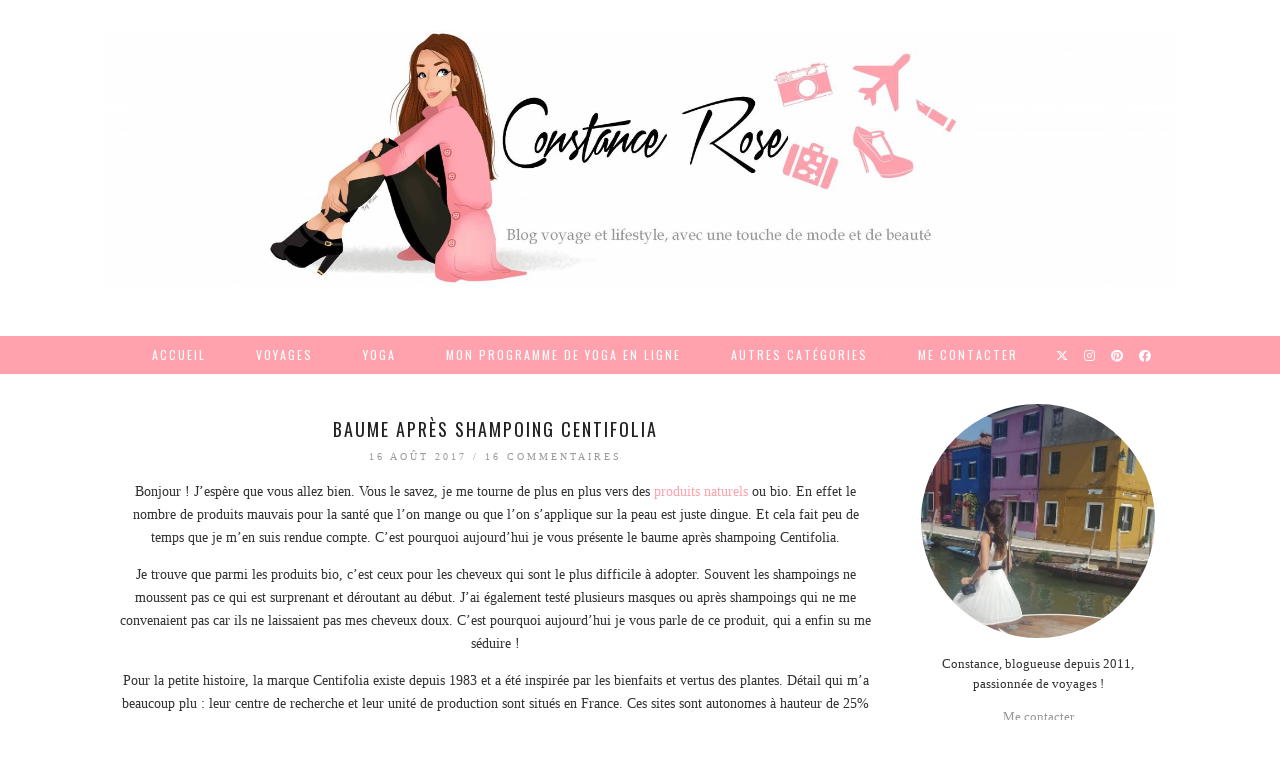

--- FILE ---
content_type: text/html; charset=UTF-8
request_url: https://constancerose.fr/2017/08/16/baume-apres-shampoing-centifolia/
body_size: 19340
content:
<!DOCTYPE html>
<html lang="fr-FR">
<head>
	<meta charset="UTF-8">
	<meta name="viewport" content="width=device-width, initial-scale=1, maximum-scale=5">	<meta name='robots' content='index, follow, max-video-preview:-1, max-snippet:-1, max-image-preview:large' />

	<!-- This site is optimized with the Yoast SEO plugin v20.4 - https://yoast.com/wordpress/plugins/seo/ -->
	<title>Baume Après shampoing Centifolia - Constance Rose</title>
	<meta name="description" content="Le baume après shampoing Centifolia. Marque bio aux ingrédients d&#039;origine naturelle et majoritairement issus de l&#039;agriculture biologique." />
	<link rel="canonical" href="https://constancerose.fr/2017/08/16/baume-apres-shampoing-centifolia/" />
	<meta property="og:locale" content="fr_FR" />
	<meta property="og:type" content="article" />
	<meta property="og:title" content="Baume Après shampoing Centifolia - Constance Rose" />
	<meta property="og:description" content="Le baume après shampoing Centifolia. Marque bio aux ingrédients d&#039;origine naturelle et majoritairement issus de l&#039;agriculture biologique." />
	<meta property="og:url" content="https://constancerose.fr/2017/08/16/baume-apres-shampoing-centifolia/" />
	<meta property="og:site_name" content="Constance Rose" />
	<meta property="article:publisher" content="https://www.facebook.com/ConstanceRoseBlog" />
	<meta property="article:published_time" content="2017-08-16T16:30:47+00:00" />
	<meta property="article:modified_time" content="2017-08-15T20:02:02+00:00" />
	<meta property="og:image" content="https://constancerose.fr/wp-content/uploads/2017/08/baume-apres-shampoing.jpg" />
	<meta name="author" content="Constance Rose" />
	<meta name="twitter:card" content="summary_large_image" />
	<meta name="twitter:creator" content="@ConstanceRose_" />
	<meta name="twitter:site" content="@ConstanceRose_" />
	<meta name="twitter:label1" content="Écrit par" />
	<meta name="twitter:data1" content="Constance Rose" />
	<meta name="twitter:label2" content="Durée de lecture estimée" />
	<meta name="twitter:data2" content="2 minutes" />
	<script type="application/ld+json" class="yoast-schema-graph">{"@context":"https://schema.org","@graph":[{"@type":"WebPage","@id":"https://constancerose.fr/2017/08/16/baume-apres-shampoing-centifolia/","url":"https://constancerose.fr/2017/08/16/baume-apres-shampoing-centifolia/","name":"Baume Après shampoing Centifolia - Constance Rose","isPartOf":{"@id":"https://constancerose.fr/#website"},"primaryImageOfPage":{"@id":"https://constancerose.fr/2017/08/16/baume-apres-shampoing-centifolia/#primaryimage"},"image":{"@id":"https://constancerose.fr/2017/08/16/baume-apres-shampoing-centifolia/#primaryimage"},"thumbnailUrl":"https://constancerose.fr/wp-content/uploads/2017/08/baume-apres-shampoing.jpg","datePublished":"2017-08-16T16:30:47+00:00","dateModified":"2017-08-15T20:02:02+00:00","author":{"@id":"https://constancerose.fr/#/schema/person/74445463f8bb741eeb11c08b3a721bfa"},"description":"Le baume après shampoing Centifolia. Marque bio aux ingrédients d'origine naturelle et majoritairement issus de l'agriculture biologique.","breadcrumb":{"@id":"https://constancerose.fr/2017/08/16/baume-apres-shampoing-centifolia/#breadcrumb"},"inLanguage":"fr-FR","potentialAction":[{"@type":"ReadAction","target":["https://constancerose.fr/2017/08/16/baume-apres-shampoing-centifolia/"]}]},{"@type":"ImageObject","inLanguage":"fr-FR","@id":"https://constancerose.fr/2017/08/16/baume-apres-shampoing-centifolia/#primaryimage","url":"https://constancerose.fr/wp-content/uploads/2017/08/baume-apres-shampoing.jpg","contentUrl":"https://constancerose.fr/wp-content/uploads/2017/08/baume-apres-shampoing.jpg"},{"@type":"BreadcrumbList","@id":"https://constancerose.fr/2017/08/16/baume-apres-shampoing-centifolia/#breadcrumb","itemListElement":[{"@type":"ListItem","position":1,"name":"Accueil","item":"https://constancerose.fr/"},{"@type":"ListItem","position":2,"name":"Baume Après shampoing Centifolia"}]},{"@type":"WebSite","@id":"https://constancerose.fr/#website","url":"https://constancerose.fr/","name":"Constance Rose","description":"Blog voyage, avec une touche de mode et de beauté. Depuis 2011.","potentialAction":[{"@type":"SearchAction","target":{"@type":"EntryPoint","urlTemplate":"https://constancerose.fr/?s={search_term_string}"},"query-input":"required name=search_term_string"}],"inLanguage":"fr-FR"},{"@type":"Person","@id":"https://constancerose.fr/#/schema/person/74445463f8bb741eeb11c08b3a721bfa","name":"Constance Rose","image":{"@type":"ImageObject","inLanguage":"fr-FR","@id":"https://constancerose.fr/#/schema/person/image/","url":"https://secure.gravatar.com/avatar/7384f3b15c7a919aa8a44ea8a3c25f6c?s=96&d=mm&r=g","contentUrl":"https://secure.gravatar.com/avatar/7384f3b15c7a919aa8a44ea8a3c25f6c?s=96&d=mm&r=g","caption":"Constance Rose"},"url":"https://constancerose.fr/author/admin/"}]}</script>
	<!-- / Yoast SEO plugin. -->


<link rel='dns-prefetch' href='//cdnjs.cloudflare.com' />
<link rel='dns-prefetch' href='//www.googletagmanager.com' />
<link rel='dns-prefetch' href='//pipdigz.co.uk' />
<link rel='dns-prefetch' href='//fonts.googleapis.com' />
<link rel="alternate" type="application/rss+xml" title="Constance Rose &raquo; Flux" href="https://constancerose.fr/feed/" />
<link rel="alternate" type="application/rss+xml" title="Constance Rose &raquo; Flux des commentaires" href="https://constancerose.fr/comments/feed/" />
<link rel="alternate" type="application/rss+xml" title="Constance Rose &raquo; Baume Après shampoing Centifolia Flux des commentaires" href="https://constancerose.fr/2017/08/16/baume-apres-shampoing-centifolia/feed/" />
<link rel='stylesheet' id='wp-block-library-css' href='https://constancerose.fr/wp-includes/css/dist/block-library/style.min.css?ver=0684f4e0aac7a3dd571c2cf17d0abd18' type='text/css' media='all' />
<link rel='stylesheet' id='classic-theme-styles-css' href='https://constancerose.fr/wp-includes/css/classic-themes.min.css?ver=0684f4e0aac7a3dd571c2cf17d0abd18' type='text/css' media='all' />
<style id='global-styles-inline-css' type='text/css'>
body{--wp--preset--color--black: #000000;--wp--preset--color--cyan-bluish-gray: #abb8c3;--wp--preset--color--white: #ffffff;--wp--preset--color--pale-pink: #f78da7;--wp--preset--color--vivid-red: #cf2e2e;--wp--preset--color--luminous-vivid-orange: #ff6900;--wp--preset--color--luminous-vivid-amber: #fcb900;--wp--preset--color--light-green-cyan: #7bdcb5;--wp--preset--color--vivid-green-cyan: #00d084;--wp--preset--color--pale-cyan-blue: #8ed1fc;--wp--preset--color--vivid-cyan-blue: #0693e3;--wp--preset--color--vivid-purple: #9b51e0;--wp--preset--gradient--vivid-cyan-blue-to-vivid-purple: linear-gradient(135deg,rgba(6,147,227,1) 0%,rgb(155,81,224) 100%);--wp--preset--gradient--light-green-cyan-to-vivid-green-cyan: linear-gradient(135deg,rgb(122,220,180) 0%,rgb(0,208,130) 100%);--wp--preset--gradient--luminous-vivid-amber-to-luminous-vivid-orange: linear-gradient(135deg,rgba(252,185,0,1) 0%,rgba(255,105,0,1) 100%);--wp--preset--gradient--luminous-vivid-orange-to-vivid-red: linear-gradient(135deg,rgba(255,105,0,1) 0%,rgb(207,46,46) 100%);--wp--preset--gradient--very-light-gray-to-cyan-bluish-gray: linear-gradient(135deg,rgb(238,238,238) 0%,rgb(169,184,195) 100%);--wp--preset--gradient--cool-to-warm-spectrum: linear-gradient(135deg,rgb(74,234,220) 0%,rgb(151,120,209) 20%,rgb(207,42,186) 40%,rgb(238,44,130) 60%,rgb(251,105,98) 80%,rgb(254,248,76) 100%);--wp--preset--gradient--blush-light-purple: linear-gradient(135deg,rgb(255,206,236) 0%,rgb(152,150,240) 100%);--wp--preset--gradient--blush-bordeaux: linear-gradient(135deg,rgb(254,205,165) 0%,rgb(254,45,45) 50%,rgb(107,0,62) 100%);--wp--preset--gradient--luminous-dusk: linear-gradient(135deg,rgb(255,203,112) 0%,rgb(199,81,192) 50%,rgb(65,88,208) 100%);--wp--preset--gradient--pale-ocean: linear-gradient(135deg,rgb(255,245,203) 0%,rgb(182,227,212) 50%,rgb(51,167,181) 100%);--wp--preset--gradient--electric-grass: linear-gradient(135deg,rgb(202,248,128) 0%,rgb(113,206,126) 100%);--wp--preset--gradient--midnight: linear-gradient(135deg,rgb(2,3,129) 0%,rgb(40,116,252) 100%);--wp--preset--duotone--dark-grayscale: url('#wp-duotone-dark-grayscale');--wp--preset--duotone--grayscale: url('#wp-duotone-grayscale');--wp--preset--duotone--purple-yellow: url('#wp-duotone-purple-yellow');--wp--preset--duotone--blue-red: url('#wp-duotone-blue-red');--wp--preset--duotone--midnight: url('#wp-duotone-midnight');--wp--preset--duotone--magenta-yellow: url('#wp-duotone-magenta-yellow');--wp--preset--duotone--purple-green: url('#wp-duotone-purple-green');--wp--preset--duotone--blue-orange: url('#wp-duotone-blue-orange');--wp--preset--font-size--small: 13px;--wp--preset--font-size--medium: 20px;--wp--preset--font-size--large: 36px;--wp--preset--font-size--x-large: 42px;--wp--preset--spacing--20: 0.44rem;--wp--preset--spacing--30: 0.67rem;--wp--preset--spacing--40: 1rem;--wp--preset--spacing--50: 1.5rem;--wp--preset--spacing--60: 2.25rem;--wp--preset--spacing--70: 3.38rem;--wp--preset--spacing--80: 5.06rem;--wp--preset--shadow--natural: 6px 6px 9px rgba(0, 0, 0, 0.2);--wp--preset--shadow--deep: 12px 12px 50px rgba(0, 0, 0, 0.4);--wp--preset--shadow--sharp: 6px 6px 0px rgba(0, 0, 0, 0.2);--wp--preset--shadow--outlined: 6px 6px 0px -3px rgba(255, 255, 255, 1), 6px 6px rgba(0, 0, 0, 1);--wp--preset--shadow--crisp: 6px 6px 0px rgba(0, 0, 0, 1);}:where(.is-layout-flex){gap: 0.5em;}body .is-layout-flow > .alignleft{float: left;margin-inline-start: 0;margin-inline-end: 2em;}body .is-layout-flow > .alignright{float: right;margin-inline-start: 2em;margin-inline-end: 0;}body .is-layout-flow > .aligncenter{margin-left: auto !important;margin-right: auto !important;}body .is-layout-constrained > .alignleft{float: left;margin-inline-start: 0;margin-inline-end: 2em;}body .is-layout-constrained > .alignright{float: right;margin-inline-start: 2em;margin-inline-end: 0;}body .is-layout-constrained > .aligncenter{margin-left: auto !important;margin-right: auto !important;}body .is-layout-constrained > :where(:not(.alignleft):not(.alignright):not(.alignfull)){max-width: var(--wp--style--global--content-size);margin-left: auto !important;margin-right: auto !important;}body .is-layout-constrained > .alignwide{max-width: var(--wp--style--global--wide-size);}body .is-layout-flex{display: flex;}body .is-layout-flex{flex-wrap: wrap;align-items: center;}body .is-layout-flex > *{margin: 0;}:where(.wp-block-columns.is-layout-flex){gap: 2em;}.has-black-color{color: var(--wp--preset--color--black) !important;}.has-cyan-bluish-gray-color{color: var(--wp--preset--color--cyan-bluish-gray) !important;}.has-white-color{color: var(--wp--preset--color--white) !important;}.has-pale-pink-color{color: var(--wp--preset--color--pale-pink) !important;}.has-vivid-red-color{color: var(--wp--preset--color--vivid-red) !important;}.has-luminous-vivid-orange-color{color: var(--wp--preset--color--luminous-vivid-orange) !important;}.has-luminous-vivid-amber-color{color: var(--wp--preset--color--luminous-vivid-amber) !important;}.has-light-green-cyan-color{color: var(--wp--preset--color--light-green-cyan) !important;}.has-vivid-green-cyan-color{color: var(--wp--preset--color--vivid-green-cyan) !important;}.has-pale-cyan-blue-color{color: var(--wp--preset--color--pale-cyan-blue) !important;}.has-vivid-cyan-blue-color{color: var(--wp--preset--color--vivid-cyan-blue) !important;}.has-vivid-purple-color{color: var(--wp--preset--color--vivid-purple) !important;}.has-black-background-color{background-color: var(--wp--preset--color--black) !important;}.has-cyan-bluish-gray-background-color{background-color: var(--wp--preset--color--cyan-bluish-gray) !important;}.has-white-background-color{background-color: var(--wp--preset--color--white) !important;}.has-pale-pink-background-color{background-color: var(--wp--preset--color--pale-pink) !important;}.has-vivid-red-background-color{background-color: var(--wp--preset--color--vivid-red) !important;}.has-luminous-vivid-orange-background-color{background-color: var(--wp--preset--color--luminous-vivid-orange) !important;}.has-luminous-vivid-amber-background-color{background-color: var(--wp--preset--color--luminous-vivid-amber) !important;}.has-light-green-cyan-background-color{background-color: var(--wp--preset--color--light-green-cyan) !important;}.has-vivid-green-cyan-background-color{background-color: var(--wp--preset--color--vivid-green-cyan) !important;}.has-pale-cyan-blue-background-color{background-color: var(--wp--preset--color--pale-cyan-blue) !important;}.has-vivid-cyan-blue-background-color{background-color: var(--wp--preset--color--vivid-cyan-blue) !important;}.has-vivid-purple-background-color{background-color: var(--wp--preset--color--vivid-purple) !important;}.has-black-border-color{border-color: var(--wp--preset--color--black) !important;}.has-cyan-bluish-gray-border-color{border-color: var(--wp--preset--color--cyan-bluish-gray) !important;}.has-white-border-color{border-color: var(--wp--preset--color--white) !important;}.has-pale-pink-border-color{border-color: var(--wp--preset--color--pale-pink) !important;}.has-vivid-red-border-color{border-color: var(--wp--preset--color--vivid-red) !important;}.has-luminous-vivid-orange-border-color{border-color: var(--wp--preset--color--luminous-vivid-orange) !important;}.has-luminous-vivid-amber-border-color{border-color: var(--wp--preset--color--luminous-vivid-amber) !important;}.has-light-green-cyan-border-color{border-color: var(--wp--preset--color--light-green-cyan) !important;}.has-vivid-green-cyan-border-color{border-color: var(--wp--preset--color--vivid-green-cyan) !important;}.has-pale-cyan-blue-border-color{border-color: var(--wp--preset--color--pale-cyan-blue) !important;}.has-vivid-cyan-blue-border-color{border-color: var(--wp--preset--color--vivid-cyan-blue) !important;}.has-vivid-purple-border-color{border-color: var(--wp--preset--color--vivid-purple) !important;}.has-vivid-cyan-blue-to-vivid-purple-gradient-background{background: var(--wp--preset--gradient--vivid-cyan-blue-to-vivid-purple) !important;}.has-light-green-cyan-to-vivid-green-cyan-gradient-background{background: var(--wp--preset--gradient--light-green-cyan-to-vivid-green-cyan) !important;}.has-luminous-vivid-amber-to-luminous-vivid-orange-gradient-background{background: var(--wp--preset--gradient--luminous-vivid-amber-to-luminous-vivid-orange) !important;}.has-luminous-vivid-orange-to-vivid-red-gradient-background{background: var(--wp--preset--gradient--luminous-vivid-orange-to-vivid-red) !important;}.has-very-light-gray-to-cyan-bluish-gray-gradient-background{background: var(--wp--preset--gradient--very-light-gray-to-cyan-bluish-gray) !important;}.has-cool-to-warm-spectrum-gradient-background{background: var(--wp--preset--gradient--cool-to-warm-spectrum) !important;}.has-blush-light-purple-gradient-background{background: var(--wp--preset--gradient--blush-light-purple) !important;}.has-blush-bordeaux-gradient-background{background: var(--wp--preset--gradient--blush-bordeaux) !important;}.has-luminous-dusk-gradient-background{background: var(--wp--preset--gradient--luminous-dusk) !important;}.has-pale-ocean-gradient-background{background: var(--wp--preset--gradient--pale-ocean) !important;}.has-electric-grass-gradient-background{background: var(--wp--preset--gradient--electric-grass) !important;}.has-midnight-gradient-background{background: var(--wp--preset--gradient--midnight) !important;}.has-small-font-size{font-size: var(--wp--preset--font-size--small) !important;}.has-medium-font-size{font-size: var(--wp--preset--font-size--medium) !important;}.has-large-font-size{font-size: var(--wp--preset--font-size--large) !important;}.has-x-large-font-size{font-size: var(--wp--preset--font-size--x-large) !important;}
.wp-block-navigation a:where(:not(.wp-element-button)){color: inherit;}
:where(.wp-block-columns.is-layout-flex){gap: 2em;}
.wp-block-pullquote{font-size: 1.5em;line-height: 1.6;}
</style>
<link rel='stylesheet' id='p3-core-responsive-css' href='https://pipdigz.co.uk/p3/css/core_resp.css' type='text/css' media='all' />
<link rel='stylesheet' id='pipdig-base-css' href='https://constancerose.fr/wp-content/themes/pipdig-glossromantic/css/base.css?ver=0684f4e0aac7a3dd571c2cf17d0abd18' type='text/css' media='all' />
<link rel='stylesheet' id='pipdig-style-css' href='https://constancerose.fr/wp-content/themes/pipdig-glossromantic/style.css?ver=1707205837' type='text/css' media='all' />
<link rel='stylesheet' id='pipdig-fonts-css' href='//fonts.googleapis.com/css?family=Oswald&#038;ver=0684f4e0aac7a3dd571c2cf17d0abd18' type='text/css' media='all' />
<style id='akismet-widget-style-inline-css' type='text/css'>

			.a-stats {
				--akismet-color-mid-green: #357b49;
				--akismet-color-white: #fff;
				--akismet-color-light-grey: #f6f7f7;

				max-width: 350px;
				width: auto;
			}

			.a-stats * {
				all: unset;
				box-sizing: border-box;
			}

			.a-stats strong {
				font-weight: 600;
			}

			.a-stats a.a-stats__link,
			.a-stats a.a-stats__link:visited,
			.a-stats a.a-stats__link:active {
				background: var(--akismet-color-mid-green);
				border: none;
				box-shadow: none;
				border-radius: 8px;
				color: var(--akismet-color-white);
				cursor: pointer;
				display: block;
				font-family: -apple-system, BlinkMacSystemFont, 'Segoe UI', 'Roboto', 'Oxygen-Sans', 'Ubuntu', 'Cantarell', 'Helvetica Neue', sans-serif;
				font-weight: 500;
				padding: 12px;
				text-align: center;
				text-decoration: none;
				transition: all 0.2s ease;
			}

			/* Extra specificity to deal with TwentyTwentyOne focus style */
			.widget .a-stats a.a-stats__link:focus {
				background: var(--akismet-color-mid-green);
				color: var(--akismet-color-white);
				text-decoration: none;
			}

			.a-stats a.a-stats__link:hover {
				filter: brightness(110%);
				box-shadow: 0 4px 12px rgba(0, 0, 0, 0.06), 0 0 2px rgba(0, 0, 0, 0.16);
			}

			.a-stats .count {
				color: var(--akismet-color-white);
				display: block;
				font-size: 1.5em;
				line-height: 1.4;
				padding: 0 13px;
				white-space: nowrap;
			}
		
</style>
<script type='text/javascript' src='https://constancerose.fr/wp-includes/js/jquery/jquery.min.js?ver=3.6.4' id='jquery-core-js'></script>
<script type='text/javascript' src='https://constancerose.fr/wp-includes/js/jquery/jquery-migrate.min.js?ver=3.4.0' id='jquery-migrate-js'></script>
<script type='text/javascript' src='https://cdnjs.cloudflare.com/ajax/libs/ammaps/3.13.0/ammap.js' id='ammap-js'></script>
<script type='text/javascript' src='https://cdnjs.cloudflare.com/ajax/libs/ammaps/3.13.0/maps/js/continentsLow.js' id='continentsLow-js'></script>

<!-- Extrait Google Analytics ajouté par Site Kit -->
<script type='text/javascript' src='https://www.googletagmanager.com/gtag/js?id=GT-TB6TVWS' id='google_gtagjs-js' async></script>
<script type='text/javascript' id='google_gtagjs-js-after'>
window.dataLayer = window.dataLayer || [];function gtag(){dataLayer.push(arguments);}
gtag('set', 'linker', {"domains":["constancerose.fr"]} );
gtag("js", new Date());
gtag("set", "developer_id.dZTNiMT", true);
gtag("config", "GT-TB6TVWS");
</script>

<!-- Arrêter l&#039;extrait Google Analytics ajouté par Site Kit -->
<link rel="https://api.w.org/" href="https://constancerose.fr/wp-json/" /><link rel="alternate" type="application/json" href="https://constancerose.fr/wp-json/wp/v2/posts/9572" /><link rel="EditURI" type="application/rsd+xml" title="RSD" href="https://constancerose.fr/xmlrpc.php?rsd" />
<link rel="wlwmanifest" type="application/wlwmanifest+xml" href="https://constancerose.fr/wp-includes/wlwmanifest.xml" />

<link rel='shortlink' href='https://constancerose.fr/?p=9572' />
<link rel="alternate" type="application/json+oembed" href="https://constancerose.fr/wp-json/oembed/1.0/embed?url=https%3A%2F%2Fconstancerose.fr%2F2017%2F08%2F16%2Fbaume-apres-shampoing-centifolia%2F" />
<link rel="alternate" type="text/xml+oembed" href="https://constancerose.fr/wp-json/oembed/1.0/embed?url=https%3A%2F%2Fconstancerose.fr%2F2017%2F08%2F16%2Fbaume-apres-shampoing-centifolia%2F&#038;format=xml" />
<meta name="generator" content="Site Kit by Google 1.123.1" /><script type="text/javascript">
(function(url){
	if(/(?:Chrome\/26\.0\.1410\.63 Safari\/537\.31|WordfenceTestMonBot)/.test(navigator.userAgent)){ return; }
	var addEvent = function(evt, handler) {
		if (window.addEventListener) {
			document.addEventListener(evt, handler, false);
		} else if (window.attachEvent) {
			document.attachEvent('on' + evt, handler);
		}
	};
	var removeEvent = function(evt, handler) {
		if (window.removeEventListener) {
			document.removeEventListener(evt, handler, false);
		} else if (window.detachEvent) {
			document.detachEvent('on' + evt, handler);
		}
	};
	var evts = 'contextmenu dblclick drag dragend dragenter dragleave dragover dragstart drop keydown keypress keyup mousedown mousemove mouseout mouseover mouseup mousewheel scroll'.split(' ');
	var logHuman = function() {
		if (window.wfLogHumanRan) { return; }
		window.wfLogHumanRan = true;
		var wfscr = document.createElement('script');
		wfscr.type = 'text/javascript';
		wfscr.async = true;
		wfscr.src = url + '&r=' + Math.random();
		(document.getElementsByTagName('head')[0]||document.getElementsByTagName('body')[0]).appendChild(wfscr);
		for (var i = 0; i < evts.length; i++) {
			removeEvent(evts[i], logHuman);
		}
	};
	for (var i = 0; i < evts.length; i++) {
		addEvent(evts[i], logHuman);
	}
})('//constancerose.fr/?wordfence_lh=1&hid=DCBD648CB6753A066B42A040E5D91392');
</script><!-- Customizer --><style type="text/css">.site-title a{color:}.socialz a:hover, #p3_social_sidebar a:hover{color:#ffa2ad}.socialz a{color:}.entry-content a:hover{color:}.entry-content a:not(.more-link){color:#ffa2ad}.entry-title a:hover{color:#ffa2ad}.entry-title, .entry-title a{color:}a.more-link,.site-top,.widget-title,.btn,button,input[type="button"],input[type="reset"],input[type="submit"],.menu-toggle,.menu-bar ul li a,.menu-titlez{color:}body{color:}a.more-link,.site-top,.widget-title,.btn,button,input[type="button"],input[type="reset"],input[type="submit"]{background-color:#ffa2ad}.site-footer a:hover,.site-footer a:focus{color:#ffa2ad}a.more-link:hover,.menu-bar ul ul li > a:hover,.menu-bar ul ul li:hover > a,.menu-bar ul li > a:hover{background:#ffa2ad}.entry-content a.more-link{color:#ffffff}.entry-content a.more-link{background:#ffa2ad}</style><!-- /Customizer --><meta name="google-site-verification" content="ZHL064pOie2q6I9J6gLCRSJK5i-rin7yZrEa4hcFSnk"><!-- Vipers Video Quicktags v6.6.0 | http://www.viper007bond.com/wordpress-plugins/vipers-video-quicktags/ -->
<style type="text/css">
.vvqbox { display: block; max-width: 100%; visibility: visible !important; margin: 10px auto; } .vvqbox img { max-width: 100%; height: 100%; } .vvqbox object { max-width: 100%; } 
</style>
<script type="text/javascript">
// <![CDATA[
	var vvqflashvars = {};
	var vvqparams = { wmode: "opaque", allowfullscreen: "true", allowscriptaccess: "always" };
	var vvqattributes = {};
	var vvqexpressinstall = "https://constancerose.fr/wp-content/plugins/vipers-video-quicktags/resources/expressinstall.swf";
// ]]>
</script>
	
	<!-- p3 width customizer START -->
	<style>
	.site-main .row > .col-xs-8 {
		width: 73%;
	}
	.site-main .row > .col-xs-pull-8 {
		right: 73%;
	}
	.site-main .row > .col-xs-push-8 {
		left: 73%;
	}
	.site-main .row > .col-xs-offset-8 {
		margin-left: 73%;
	}
		
	.site-main .row > .col-xs-4:not(.p3_featured_panel):not(.p3_featured_cat):not(.p_archive_item) {
		width: 27%;
	}
	.site-main .row > .col-xs-pull-4:not(.p3_featured_panel):not(.p3_featured_cat):not(.p_archive_item) {
		right: 27%;
	}
	.site-main .row > .col-xs-push-4:not(.p3_featured_panel):not(.p3_featured_cat):not(.p_archive_item) {
		left: 27%;
	}
	.site-main .row > .col-xs-offset-4:not(.p3_featured_panel):not(.p3_featured_cat):not(.p_archive_item) {
		margin-left: 27%;
	}
		
		
		
	@media (min-width: 768px) { 
		.site-main .row > .col-sm-8 {
			width: 73%;
		}
		.site-main .row > .col-sm-pull-8 {
			right: 73%;
		}
		.site-main .row > .col-sm-push-8 {
			left: 73%;
		}
		.site-main .row > .col-sm-offset-8 {
			margin-left: 73%;
		}
		
		.site-main .row > .col-sm-4:not(.p3_featured_panel):not(.p3_featured_cat):not(.p_archive_item) {
			width: 27%;
		}
		.site-main .row > .col-sm-pull-4:not(.p3_featured_panel):not(.p3_featured_cat):not(.p_archive_item) {
			right: 27%;
		}
		.site-main .row > .col-sm-push-4:not(.p3_featured_panel):not(.p3_featured_cat):not(.p_archive_item) {
			left: 27%;
		}
		.site-main .row > .col-sm-offset-4:not(.p3_featured_panel):not(.p3_featured_cat):not(.p_archive_item) {
			margin-left: 27%;
		}
	}
		
	@media (min-width: 992px) {
		.site-main .row > .col-md-8 {
			width: 73%;
		}
		.site-main .row > .col-md-pull-8 {
			right: 73%;
		}
		.site-main .row > .col-md-push-8 {
			left: 73%;
		}
		.site-main .row > .col-md-offset-8 {
			margin-left: 73%;
		}
		
		.site-main .row > .col-md-4:not(.p3_featured_panel):not(.p3_featured_cat):not(.p_archive_item) {
			width: 27%;
		}
		.site-main .row > .col-md-pull-4:not(.p3_featured_panel):not(.p3_featured_cat):not(.p_archive_item) {
			right: 27%;
		}
		.site-main .row > .col-md-push-4:not(.p3_featured_panel):not(.p3_featured_cat):not(.p_archive_item) {
			left: 27%;
		}
		.site-main .row > .col-md-offset-4:not(.p3_featured_panel):not(.p3_featured_cat):not(.p_archive_item) {
			margin-left: 27%;
		}
	}
		
	@media (min-width: 1200px) {
		.site-main .row > .col-lg-8 {
			width: 73%;
		}
		.site-main .row > .col-lg-pull-8 {
			right: 73%;
		}
		.site-main .row > .col-lg-push-8 {
			left: 73%;
		}
		.site-main .row > .col-lg-offset-8 {
			margin-left: 73%;
		}
		
		.site-main .row > .col-lg-4:not(.p3_featured_panel):not(.p3_featured_cat):not(.p_archive_item) {
			width: 27%;
		}
		.site-main .row > .col-lg-pull-4:not(.p3_featured_panel):not(.p3_featured_cat):not(.p_archive_item) {
			right: 27%;
		}
		.site-main .row > .col-lg-push-4:not(.p3_featured_panel):not(.p3_featured_cat):not(.p_archive_item) {
			left: 27%;
		}
		.site-main .row > .col-lg-offset-4:not(.p3_featured_panel):not(.p3_featured_cat):not(.p_archive_item) {
			margin-left: 27%;
		}
	}
	</style>
	<!-- p3 width customizer END -->
	
			</head>

<body data-rsssl=1 class="post-template-default single single-post postid-9572 single-format-standard">
	<svg xmlns="http://www.w3.org/2000/svg" viewBox="0 0 0 0" width="0" height="0" focusable="false" role="none" style="visibility: hidden; position: absolute; left: -9999px; overflow: hidden;" ><defs><filter id="wp-duotone-dark-grayscale"><feColorMatrix color-interpolation-filters="sRGB" type="matrix" values=" .299 .587 .114 0 0 .299 .587 .114 0 0 .299 .587 .114 0 0 .299 .587 .114 0 0 " /><feComponentTransfer color-interpolation-filters="sRGB" ><feFuncR type="table" tableValues="0 0.49803921568627" /><feFuncG type="table" tableValues="0 0.49803921568627" /><feFuncB type="table" tableValues="0 0.49803921568627" /><feFuncA type="table" tableValues="1 1" /></feComponentTransfer><feComposite in2="SourceGraphic" operator="in" /></filter></defs></svg><svg xmlns="http://www.w3.org/2000/svg" viewBox="0 0 0 0" width="0" height="0" focusable="false" role="none" style="visibility: hidden; position: absolute; left: -9999px; overflow: hidden;" ><defs><filter id="wp-duotone-grayscale"><feColorMatrix color-interpolation-filters="sRGB" type="matrix" values=" .299 .587 .114 0 0 .299 .587 .114 0 0 .299 .587 .114 0 0 .299 .587 .114 0 0 " /><feComponentTransfer color-interpolation-filters="sRGB" ><feFuncR type="table" tableValues="0 1" /><feFuncG type="table" tableValues="0 1" /><feFuncB type="table" tableValues="0 1" /><feFuncA type="table" tableValues="1 1" /></feComponentTransfer><feComposite in2="SourceGraphic" operator="in" /></filter></defs></svg><svg xmlns="http://www.w3.org/2000/svg" viewBox="0 0 0 0" width="0" height="0" focusable="false" role="none" style="visibility: hidden; position: absolute; left: -9999px; overflow: hidden;" ><defs><filter id="wp-duotone-purple-yellow"><feColorMatrix color-interpolation-filters="sRGB" type="matrix" values=" .299 .587 .114 0 0 .299 .587 .114 0 0 .299 .587 .114 0 0 .299 .587 .114 0 0 " /><feComponentTransfer color-interpolation-filters="sRGB" ><feFuncR type="table" tableValues="0.54901960784314 0.98823529411765" /><feFuncG type="table" tableValues="0 1" /><feFuncB type="table" tableValues="0.71764705882353 0.25490196078431" /><feFuncA type="table" tableValues="1 1" /></feComponentTransfer><feComposite in2="SourceGraphic" operator="in" /></filter></defs></svg><svg xmlns="http://www.w3.org/2000/svg" viewBox="0 0 0 0" width="0" height="0" focusable="false" role="none" style="visibility: hidden; position: absolute; left: -9999px; overflow: hidden;" ><defs><filter id="wp-duotone-blue-red"><feColorMatrix color-interpolation-filters="sRGB" type="matrix" values=" .299 .587 .114 0 0 .299 .587 .114 0 0 .299 .587 .114 0 0 .299 .587 .114 0 0 " /><feComponentTransfer color-interpolation-filters="sRGB" ><feFuncR type="table" tableValues="0 1" /><feFuncG type="table" tableValues="0 0.27843137254902" /><feFuncB type="table" tableValues="0.5921568627451 0.27843137254902" /><feFuncA type="table" tableValues="1 1" /></feComponentTransfer><feComposite in2="SourceGraphic" operator="in" /></filter></defs></svg><svg xmlns="http://www.w3.org/2000/svg" viewBox="0 0 0 0" width="0" height="0" focusable="false" role="none" style="visibility: hidden; position: absolute; left: -9999px; overflow: hidden;" ><defs><filter id="wp-duotone-midnight"><feColorMatrix color-interpolation-filters="sRGB" type="matrix" values=" .299 .587 .114 0 0 .299 .587 .114 0 0 .299 .587 .114 0 0 .299 .587 .114 0 0 " /><feComponentTransfer color-interpolation-filters="sRGB" ><feFuncR type="table" tableValues="0 0" /><feFuncG type="table" tableValues="0 0.64705882352941" /><feFuncB type="table" tableValues="0 1" /><feFuncA type="table" tableValues="1 1" /></feComponentTransfer><feComposite in2="SourceGraphic" operator="in" /></filter></defs></svg><svg xmlns="http://www.w3.org/2000/svg" viewBox="0 0 0 0" width="0" height="0" focusable="false" role="none" style="visibility: hidden; position: absolute; left: -9999px; overflow: hidden;" ><defs><filter id="wp-duotone-magenta-yellow"><feColorMatrix color-interpolation-filters="sRGB" type="matrix" values=" .299 .587 .114 0 0 .299 .587 .114 0 0 .299 .587 .114 0 0 .299 .587 .114 0 0 " /><feComponentTransfer color-interpolation-filters="sRGB" ><feFuncR type="table" tableValues="0.78039215686275 1" /><feFuncG type="table" tableValues="0 0.94901960784314" /><feFuncB type="table" tableValues="0.35294117647059 0.47058823529412" /><feFuncA type="table" tableValues="1 1" /></feComponentTransfer><feComposite in2="SourceGraphic" operator="in" /></filter></defs></svg><svg xmlns="http://www.w3.org/2000/svg" viewBox="0 0 0 0" width="0" height="0" focusable="false" role="none" style="visibility: hidden; position: absolute; left: -9999px; overflow: hidden;" ><defs><filter id="wp-duotone-purple-green"><feColorMatrix color-interpolation-filters="sRGB" type="matrix" values=" .299 .587 .114 0 0 .299 .587 .114 0 0 .299 .587 .114 0 0 .299 .587 .114 0 0 " /><feComponentTransfer color-interpolation-filters="sRGB" ><feFuncR type="table" tableValues="0.65098039215686 0.40392156862745" /><feFuncG type="table" tableValues="0 1" /><feFuncB type="table" tableValues="0.44705882352941 0.4" /><feFuncA type="table" tableValues="1 1" /></feComponentTransfer><feComposite in2="SourceGraphic" operator="in" /></filter></defs></svg><svg xmlns="http://www.w3.org/2000/svg" viewBox="0 0 0 0" width="0" height="0" focusable="false" role="none" style="visibility: hidden; position: absolute; left: -9999px; overflow: hidden;" ><defs><filter id="wp-duotone-blue-orange"><feColorMatrix color-interpolation-filters="sRGB" type="matrix" values=" .299 .587 .114 0 0 .299 .587 .114 0 0 .299 .587 .114 0 0 .299 .587 .114 0 0 " /><feComponentTransfer color-interpolation-filters="sRGB" ><feFuncR type="table" tableValues="0.098039215686275 1" /><feFuncG type="table" tableValues="0 0.66274509803922" /><feFuncB type="table" tableValues="0.84705882352941 0.41960784313725" /><feFuncA type="table" tableValues="1 1" /></feComponentTransfer><feComposite in2="SourceGraphic" operator="in" /></filter></defs></svg>
	<header class="site-header" role="banner">
		<div class="clearfix container">
			<div class="site-branding">
					<div class="site-title">
				<a href="https://constancerose.fr/" title="Constance Rose" rel="home">
					<img data-pin-nopin="true" src="https://constancerose.fr/wp-content/uploads/2017/06/Banniere-constance-rose-xtreem.jpg" alt="Constance Rose" /><style>.site-description{display:none}.site-title{background:none;padding-top:0;}</style>
				</a>
			</div>
		
				<div class="site-description">Blog voyage, avec une touche de mode et de beauté. Depuis 2011.</div>			</div>
		</div>
	<!-- .site-header --></header>

	<div class="site-top">
				<div class="clearfix container">
			<nav class="site-menu">
				<div class="menu-titlez">Constance Rose</div>
				<div class="menu-toggle"><i class="pipdigicons pipdigicons-bars"></i></div>
				<div class="menu-text"></div>
				<div class="clearfix menu-bar"><ul id="menu-menu-principal" class="menu"><li id="menu-item-6946" class="menu-item menu-item-type-custom menu-item-object-custom menu-item-home menu-item-6946"><a href="https://constancerose.fr">Accueil</a></li>
<li id="menu-item-6952" class="menu-item menu-item-type-taxonomy menu-item-object-category menu-item-has-children menu-item-6952"><a href="https://constancerose.fr/category/voyages/">Voyages</a>
<ul class="sub-menu">
	<li id="menu-item-10108" class="menu-item menu-item-type-taxonomy menu-item-object-category menu-item-has-children menu-item-10108"><a href="https://constancerose.fr/category/voyages/afrique/">Afrique</a>
	<ul class="sub-menu">
		<li id="menu-item-6976" class="menu-item menu-item-type-taxonomy menu-item-object-category menu-item-6976"><a href="https://constancerose.fr/category/voyages/afrique/egypte/">Egypte</a></li>
		<li id="menu-item-7580" class="menu-item menu-item-type-taxonomy menu-item-object-category menu-item-7580"><a href="https://constancerose.fr/category/voyages/afrique/seychelles/">Seychelles</a></li>
	</ul>
</li>
	<li id="menu-item-10110" class="menu-item menu-item-type-taxonomy menu-item-object-category menu-item-has-children menu-item-10110"><a href="https://constancerose.fr/category/voyages/amerique/">Amérique</a>
	<ul class="sub-menu">
		<li id="menu-item-6972" class="menu-item menu-item-type-taxonomy menu-item-object-category menu-item-6972"><a href="https://constancerose.fr/category/voyages/amerique/mexique/">Mexique</a></li>
	</ul>
</li>
	<li id="menu-item-10109" class="menu-item menu-item-type-taxonomy menu-item-object-category menu-item-has-children menu-item-10109"><a href="https://constancerose.fr/category/voyages/europe/">Europe</a>
	<ul class="sub-menu">
		<li id="menu-item-7904" class="menu-item menu-item-type-taxonomy menu-item-object-category menu-item-7904"><a href="https://constancerose.fr/category/voyages/europe/espagne/">Espagne</a></li>
		<li id="menu-item-6975" class="menu-item menu-item-type-taxonomy menu-item-object-category menu-item-6975"><a href="https://constancerose.fr/category/voyages/europe/france/">France</a></li>
		<li id="menu-item-6973" class="menu-item menu-item-type-taxonomy menu-item-object-category menu-item-6973"><a href="https://constancerose.fr/category/voyages/europe/grece/">Grèce</a></li>
		<li id="menu-item-6956" class="menu-item menu-item-type-taxonomy menu-item-object-category menu-item-6956"><a href="https://constancerose.fr/category/voyages/europe/hongrie/">Hongrie</a></li>
		<li id="menu-item-8065" class="menu-item menu-item-type-taxonomy menu-item-object-category menu-item-8065"><a href="https://constancerose.fr/category/voyages/europe/italie/">Italie</a></li>
		<li id="menu-item-7153" class="menu-item menu-item-type-taxonomy menu-item-object-category menu-item-7153"><a href="https://constancerose.fr/category/voyages/europe/pays-bas/">Pays Bas</a></li>
		<li id="menu-item-6974" class="menu-item menu-item-type-taxonomy menu-item-object-category menu-item-6974"><a href="https://constancerose.fr/category/voyages/europe/republique-tcheque/">République Tchèque</a></li>
	</ul>
</li>
	<li id="menu-item-10290" class="menu-item menu-item-type-taxonomy menu-item-object-category menu-item-has-children menu-item-10290"><a href="https://constancerose.fr/category/voyages/oceanie/">Océanie</a>
	<ul class="sub-menu">
		<li id="menu-item-10291" class="menu-item menu-item-type-taxonomy menu-item-object-category menu-item-10291"><a href="https://constancerose.fr/category/voyages/oceanie/australie/">Australie</a></li>
	</ul>
</li>
	<li id="menu-item-10112" class="menu-item menu-item-type-taxonomy menu-item-object-category menu-item-10112"><a href="https://constancerose.fr/category/voyages/articles-pratiques/">Articles Pratiques</a></li>
</ul>
</li>
<li id="menu-item-10845" class="menu-item menu-item-type-taxonomy menu-item-object-category menu-item-10845"><a href="https://constancerose.fr/category/yoga/">Yoga</a></li>
<li id="menu-item-11371" class="menu-item menu-item-type-custom menu-item-object-custom menu-item-11371"><a href="https://www.constanceyoga.online/21-jours-pour-se-reconnecter-a-soi">Mon programme de yoga en ligne</a></li>
<li id="menu-item-10126" class="menu-item menu-item-type-custom menu-item-object-custom menu-item-home menu-item-has-children menu-item-10126"><a href="https://constancerose.fr">Autres catégories</a>
<ul class="sub-menu">
	<li id="menu-item-6950" class="menu-item menu-item-type-taxonomy menu-item-object-category menu-item-6950"><a href="https://constancerose.fr/category/mode-2/">Mode</a></li>
	<li id="menu-item-6951" class="menu-item menu-item-type-taxonomy menu-item-object-category current-post-ancestor current-menu-parent current-post-parent menu-item-6951"><a href="https://constancerose.fr/category/beaute/">Beauté</a></li>
	<li id="menu-item-10129" class="menu-item menu-item-type-taxonomy menu-item-object-category menu-item-10129"><a href="https://constancerose.fr/category/diverses-box/">Diverses box</a></li>
	<li id="menu-item-10127" class="menu-item menu-item-type-taxonomy menu-item-object-category menu-item-10127"><a href="https://constancerose.fr/category/diy/">DIY</a></li>
	<li id="menu-item-10128" class="menu-item menu-item-type-taxonomy menu-item-object-category menu-item-10128"><a href="https://constancerose.fr/category/lifestyle/">Lifestyle</a></li>
</ul>
</li>
<li id="menu-item-6948" class="menu-item menu-item-type-post_type menu-item-object-page menu-item-has-children menu-item-6948"><a href="https://constancerose.fr/me-contacter/">Me contacter</a>
<ul class="sub-menu">
	<li id="menu-item-6947" class="menu-item menu-item-type-post_type menu-item-object-page menu-item-6947"><a href="https://constancerose.fr/a-propos-2/">A propos</a></li>
	<li id="menu-item-6949" class="menu-item menu-item-type-post_type menu-item-object-page menu-item-6949"><a href="https://constancerose.fr/parutions/">Parutions et partenariats</a></li>
</ul>
</li>
<li class="socialz top-socialz"><a href="https://twitter.com/ConstanceRose_" target="_blank" rel="nofollow noopener" aria-label="Twitter" title="Twitter"><i class="pipdigicons pipdigicons_fab pipdigicons-x-twitter"></i></a><a href="https://www.instagram.com/constance__rose/" target="_blank" rel="nofollow noopener" aria-label="Instagram" title="Instagram"><i class="pipdigicons pipdigicons_fab pipdigicons-instagram"></i></a><a href="https://fr.pinterest.com/constancerose_/" target="_blank" rel="nofollow noopener" aria-label="Pinterest" title="Pinterest"><i class="pipdigicons pipdigicons_fab pipdigicons-pinterest"></i></a><a href="https://www.facebook.com/ConstanceRoseBlog" target="_blank" rel="nofollow noopener" aria-label="Facebook" title="Facebook"><i class="pipdigicons pipdigicons_fab pipdigicons-facebook"></i></a></li></ul></div>			</nav>
    	</div>
					</div><!-- .site-top -->
	
	
	<div class="site-main">
	
		
		<div class="clearfix container">
		
			
	<div class="row">
	<div class="col-md-8 content-area">

		
			<article id="post-9572" class="clearfix post-9572 post type-post status-publish format-standard hentry category-beaute tag-baume-apres-shampoing tag-bio tag-centifolia tag-masque" >
	<header class="entry-header">
		<h1 class="entry-title">Baume Après shampoing Centifolia</h1>
		<div class="entry-meta">
			<span class="vcard author show-author"><span class="fn"><a href="https://constancerose.fr/author/admin/" title="Articles par Constance Rose" rel="author">Constance Rose</a></span><span class="show-author"> / </span></span><span class="entry-date updated"><time>16 août 2017</time></span><span class="show-comments"> / </span><span class="entry-comments"><a href="https://constancerose.fr/2017/08/16/baume-apres-shampoing-centifolia/#comments" data-disqus-url="https://constancerose.fr/2017/08/16/baume-apres-shampoing-centifolia/">16 Commentaires</a></span>
		</div>
	</header><!-- .entry-header -->

	<div class="clearfix entry-content">
	
			
		<!DOCTYPE html PUBLIC "-//W3C//DTD HTML 4.0 Transitional//EN" "http://www.w3.org/TR/REC-html40/loose.dtd">
<html><body data-rsssl=1><p style="text-align: center;">Bonjour ! J&rsquo;esp&egrave;re que vous allez bien. Vous le savez, je me tourne de plus en plus vers des <a href="https://constancerose.fr/2017/06/11/les-mouettes-vertes-colorisi/" target="_blank" rel="noopener">produits naturels</a> ou bio. En effet le nombre de produits mauvais pour la sant&eacute; que l&rsquo;on mange ou que l&rsquo;on s&rsquo;applique sur la peau est juste dingue. Et cela fait peu de temps que je m&rsquo;en suis rendue compte. C&rsquo;est pourquoi aujourd&rsquo;hui je vous pr&eacute;sente le&nbsp;baume apr&egrave;s shampoing Centifolia.</p>
<p style="text-align: center;">Je trouve que parmi les produits bio, c&rsquo;est ceux pour les cheveux qui sont le plus difficile &agrave; adopter. Souvent les shampoings ne moussent pas ce qui est surprenant et d&eacute;routant au d&eacute;but. J&rsquo;ai &eacute;galement test&eacute; plusieurs masques ou apr&egrave;s shampoings qui ne me convenaient pas car ils ne laissaient pas mes cheveux doux. C&rsquo;est pourquoi aujourd&rsquo;hui je vous parle de ce produit, qui a enfin su me s&eacute;duire !</p>
<p style="text-align: center;">Pour la petite histoire, la marque Centifolia existe depuis 1983 et a &eacute;t&eacute; inspir&eacute;e par les bienfaits et vertus des plantes. D&eacute;tail qui m&rsquo;a beaucoup plu : leur centre de recherche et leur unit&eacute; de production sont situ&eacute;s en France. Ces sites sont autonomes &agrave; hauteur de 25% gr&acirc;ce &agrave; une &eacute;olienne et deux centrales solaires. Il fait &eacute;galement partie de la ligue de protection des oiseaux !</p>
<p style="text-align: center;"><img decoding="async" class="wp-image-9573 size-full aligncenter p3_pinterest_hover_img" src="https://constancerose.fr/wp-content/uploads/2017/08/baume-apres-shampoing.jpg" alt="baume apr&egrave;s shampoing centifolia" width="1200" height="800" srcset="https://constancerose.fr/wp-content/uploads/2017/08/baume-apres-shampoing.jpg 1200w, https://constancerose.fr/wp-content/uploads/2017/08/baume-apres-shampoing-800x533.jpg 800w, https://constancerose.fr/wp-content/uploads/2017/08/baume-apres-shampoing-768x512.jpg 768w, https://constancerose.fr/wp-content/uploads/2017/08/baume-apres-shampoing-680x453.jpg 680w" sizes="(max-width: 1200px) 100vw, 1200px" data-pin-url="https://constancerose.fr/2017/08/16/baume-apres-shampoing-centifolia/" data-pin-media="https://constancerose.fr/wp-content/uploads/2017/08/baume-apres-shampoing.jpg" data-pin-description="baume apr&egrave;s shampoing centifolia"></p>
<p style="text-align: center;"><span id="more-9572"></span></p>
<h3 style="text-align: center;">Baume apr&egrave;s shampoing Centifolia</h3>
<p style="text-align: center;">Tout d&rsquo;abord, cet apr&egrave;s shampoing contient de l&rsquo;extrait de framboises, des prot&eacute;ines d&rsquo;Amande douce, ainsi que de l&rsquo;huile de coco et de jojoba. 99% de ses ingr&eacute;dients sont d&rsquo;origine naturelle, et plus de 27% sont issus de l&rsquo;agriculture biologique.</p>
<p style="text-align: center;"><img decoding="async" loading="lazy" class="aligncenter size-full wp-image-9574 p3_pinterest_hover_img" src="https://constancerose.fr/wp-content/uploads/2017/08/baume-apres-shampoing-centifolia.jpg" alt="" width="1200" height="800" srcset="https://constancerose.fr/wp-content/uploads/2017/08/baume-apres-shampoing-centifolia.jpg 1200w, https://constancerose.fr/wp-content/uploads/2017/08/baume-apres-shampoing-centifolia-800x533.jpg 800w, https://constancerose.fr/wp-content/uploads/2017/08/baume-apres-shampoing-centifolia-768x512.jpg 768w, https://constancerose.fr/wp-content/uploads/2017/08/baume-apres-shampoing-centifolia-680x453.jpg 680w" sizes="(max-width: 1200px) 100vw, 1200px" data-pin-url="https://constancerose.fr/2017/08/16/baume-apres-shampoing-centifolia/" data-pin-media="https://constancerose.fr/wp-content/uploads/2017/08/baume-apres-shampoing-centifolia.jpg" data-pin-description=""></p>
<p style="text-align: center;">L&rsquo;emballage est recyclable et ne contient pas de bisph&eacute;nol A. Point tr&egrave;s important, ce produit est non test&eacute; sur les animaux. En plus, il est fabriqu&eacute; en France.</p>
<p style="text-align: center;">Comme je le mentionne plus haut, c&rsquo;est le <a href="https://centifoliabio.fr/fr/cheveux/soin-par-produit/soins-capillaires/2819-baume-apres-shampoing-200ml.html" target="_blank" rel="noopener">masque bio</a> qui m&rsquo;a le plus convaincue. Contrairement aux autres, apr&egrave;s utilisation mes cheveux &eacute;taient doux et nourris.</p>
<p style="text-align: center;"><img decoding="async" loading="lazy" class="aligncenter size-full wp-image-9575 p3_pinterest_hover_img" src="https://constancerose.fr/wp-content/uploads/2017/08/centifolia.jpg" alt="" width="1200" height="800" srcset="https://constancerose.fr/wp-content/uploads/2017/08/centifolia.jpg 1200w, https://constancerose.fr/wp-content/uploads/2017/08/centifolia-800x533.jpg 800w, https://constancerose.fr/wp-content/uploads/2017/08/centifolia-768x512.jpg 768w, https://constancerose.fr/wp-content/uploads/2017/08/centifolia-680x453.jpg 680w" sizes="(max-width: 1200px) 100vw, 1200px" data-pin-url="https://constancerose.fr/2017/08/16/baume-apres-shampoing-centifolia/" data-pin-media="https://constancerose.fr/wp-content/uploads/2017/08/centifolia.jpg" data-pin-description=""></p>
<p style="text-align: center;">Vous connaissiez ce baume apr&egrave;s shampoing Centifolia ?</p>
<p style="text-align: right;">A tr&egrave;s vite !</p>
<h2 style="text-align: center;"><strong>PS : la newsletter est de retour ! Je ne l&rsquo;activerai que pour les sujets concernant l&rsquo;Australie mais vous pouvez d&rsquo;ores et d&eacute;j&agrave; vous inscrire dans l&rsquo;encadr&eacute; &agrave; droite du blog 😉</strong></h2></body></html>

		<div class="clearfix"></div><div class="pipdig_p3_related_posts nopin"><h3><span>Vous pourriez peut-être aimer :</span></h3><ul><li><div class="p3_cover_me pipdig_p3_related_thumb " style="background-image:url(https://constancerose.fr/wp-content/uploads/2025/09/complement-omega-3.jpg);"><a href="https://constancerose.fr/2025/09/23/les-bienfaits-des-omega-3-pour-le-corps/" title="Les bienfaits des oméga-3 pour le corps"><img src="[data-uri]" alt="Les bienfaits des oméga-3 pour le corps" class="p3_invisible skip-lazy nopin" data-pin-nopin="true"/></a></div><div class="pipdig_p3_related_content"><h4 class="pipdig_p3_related_title p_post_titles_font"><a href="https://constancerose.fr/2025/09/23/les-bienfaits-des-omega-3-pour-le-corps/" title="Les bienfaits des oméga-3 pour le corps">Les bienfaits des oméga-3 pour le &hellip;</a></h4></div></li><li><div class="p3_cover_me pipdig_p3_related_thumb " style="background-image:url(https://constancerose.fr/wp-content/uploads/2025/02/baume-reparateur-cbd.jpg);"><a href="https://constancerose.fr/2025/02/21/mon-avis-sur-le-marche-du-cbd/" title="Mon avis sur le marché du CBD"><img src="[data-uri]" alt="Mon avis sur le marché du CBD" class="p3_invisible skip-lazy nopin" data-pin-nopin="true"/></a></div><div class="pipdig_p3_related_content"><h4 class="pipdig_p3_related_title p_post_titles_font"><a href="https://constancerose.fr/2025/02/21/mon-avis-sur-le-marche-du-cbd/" title="Mon avis sur le marché du CBD">Mon avis sur le marché du CBD</a></h4></div></li><li><div class="p3_cover_me pipdig_p3_related_thumb " style="background-image:url(https://constancerose.fr/wp-content/uploads/2025/05/Herbalgem-detox-express.jpg);"><a href="https://constancerose.fr/2025/05/12/detox-express-bio-de-herbalgem/" title="Détox Express Bio de Herbalgem"><img src="[data-uri]" alt="Détox Express Bio de Herbalgem" class="p3_invisible skip-lazy nopin" data-pin-nopin="true"/></a></div><div class="pipdig_p3_related_content"><h4 class="pipdig_p3_related_title p_post_titles_font"><a href="https://constancerose.fr/2025/05/12/detox-express-bio-de-herbalgem/" title="Détox Express Bio de Herbalgem">Détox Express Bio de Herbalgem</a></h4></div></li><li><div class="p3_cover_me pipdig_p3_related_thumb " style="background-image:url(https://constancerose.fr/wp-content/uploads/2025/04/Marque-agapee-avis-rotated.jpg);"><a href="https://constancerose.fr/2025/04/28/agapee-mon-coup-de-coeur-bijoux/" title="Agapée : mon coup de coeur Bijoux"><img src="[data-uri]" alt="Agapée : mon coup de coeur Bijoux" class="p3_invisible skip-lazy nopin" data-pin-nopin="true"/></a></div><div class="pipdig_p3_related_content"><h4 class="pipdig_p3_related_title p_post_titles_font"><a href="https://constancerose.fr/2025/04/28/agapee-mon-coup-de-coeur-bijoux/" title="Agapée : mon coup de coeur Bijoux">Agapée : mon coup de coeur Bijoux</a></h4></div></li></ul></div><div class="clearfix"></div>
	</div><!-- .entry-content -->

	<footer class="entry-meta entry-footer">
		
			<div class="addthis_toolbox"><span class="p3_share_title">Partager: </span><a href="https://www.facebook.com/sharer.php?u=https://constancerose.fr/2017/08/16/baume-apres-shampoing-centifolia/" target="_blank" rel="nofollow noopener" aria-label="Share on Facebook" title="Share on Facebook"><i class="pipdigicons pipdigicons_fab pipdigicons-facebook" aria-hidden="true"></i></a><a href="https://twitter.com/share?url=https://constancerose.fr/2017/08/16/baume-apres-shampoing-centifolia/&#038;text=Baume+Apr%C3%A8s+shampoing+Centifolia&#038;via=ConstanceRose_" target="_blank" rel="nofollow noopener" aria-label="Share on Twitter/X" title="Share on Twitter/X"><i class="pipdigicons pipdigicons_fab pipdigicons-x-twitter" aria-hidden="true"></i></a><a href="https://pinterest.com/pin/create/link/?url=https://constancerose.fr/2017/08/16/baume-apres-shampoing-centifolia/&#038;media=//constancerose.fr/wp-content/uploads/2017/08/baume-apres-shampoing.jpg&#038;description=Baume+Apr%C3%A8s+shampoing+Centifolia" target="_blank" rel="nofollow noopener" aria-label="Share on Pinterest" title="Share on Pinterest"><i class="pipdigicons pipdigicons_fab pipdigicons-pinterest" aria-hidden="true"></i></a><a href="https://www.tumblr.com/widgets/share/tool?canonicalUrl=https://constancerose.fr/2017/08/16/baume-apres-shampoing-centifolia/&#038;title=Baume+Apr%C3%A8s+shampoing+Centifolia" target="_blank" rel="nofollow noopener" aria-label="Share on tumblr" title="Share on tumblr"><i class="pipdigicons pipdigicons_fab pipdigicons-tumblr" aria-hidden="true"></i></a></div>
						<span class="tags-links">
				<i class="pipdigicons pipdigicons-tags"></i>
				<a href="https://constancerose.fr/tag/baume-apres-shampoing/" rel="tag">baume apres shampoing</a>, <a href="https://constancerose.fr/tag/bio/" rel="tag">bio</a>, <a href="https://constancerose.fr/tag/centifolia/" rel="tag">centifolia</a>, <a href="https://constancerose.fr/tag/masque/" rel="tag">masque</a>			</span>
						
						<!--
			<span class="cat-links">
				<i class="pipdigicons pipdigicons-folder-open"></i>
							</span>
						-->
		
	</footer><!-- .entry-footer -->
</article>
			
			
<div id="comments" class="comments-area">

			<h3 class="comments-title">
			16 Comments		</h3>

		<ol class="comment-list">
			
			<li id="comment-101085" class="comment even thread-even depth-1">
				<article id="div-comment-101085" class="comment-body">
					<div class="comment-meta">
						<img alt='' src='https://secure.gravatar.com/avatar/55c3651759fa55a72b06a4bd248e0363?s=40&#038;d=mm&#038;r=g' srcset='https://secure.gravatar.com/avatar/55c3651759fa55a72b06a4bd248e0363?s=80&#038;d=mm&#038;r=g 2x' class='comment-avatar  avatar-40 photo' height='40' width='40' loading='lazy' decoding='async'/>						<div class="comment-author"><cite class="fn"><a href="http://leschosesquibrillent.wordpress.com/" class="url" rel="ugc external nofollow">Mara</a></cite></div>						<span class="comment-date">17 août 2017 / 6 h 41 min</span>
					</div>

					
					<div class="comment-content">
						<p>Je ne connais pas du tout cette marque mais ce masque doit sentir bon! C&rsquo;est original qu&rsquo;il y ait de la framboise dedans 😀</p>
					</div>

					<div class="comment-meta comment-footer">
												<span class="comment-reply"><i class="pipdigicons pipdigicons-reply"></i><a rel='nofollow' class='comment-reply-link' href='#comment-101085' data-commentid="101085" data-postid="9572" data-belowelement="div-comment-101085" data-respondelement="respond" data-replyto="Répondre à Mara" aria-label='Répondre à Mara'>Répondre</a></span>					</div>
				<!-- #div-comment-101085 --></article>

		</li><!-- #comment-## -->

			<li id="comment-101086" class="comment odd alt thread-odd thread-alt depth-1">
				<article id="div-comment-101086" class="comment-body">
					<div class="comment-meta">
						<img alt='' src='https://secure.gravatar.com/avatar/4a871d9dbf22ce13b294c540b793e728?s=40&#038;d=mm&#038;r=g' srcset='https://secure.gravatar.com/avatar/4a871d9dbf22ce13b294c540b793e728?s=80&#038;d=mm&#038;r=g 2x' class='comment-avatar  avatar-40 photo' height='40' width='40' loading='lazy' decoding='async'/>						<div class="comment-author"><cite class="fn"><a href="https://barbiegirl06.wordpress.com/" class="url" rel="ugc external nofollow">barbiegirl06</a></cite></div>						<span class="comment-date">17 août 2017 / 10 h 55 min</span>
					</div>

					
					<div class="comment-content">
						<p>Sounds like a great product. Also, the packaging looks so cute! 🙂</p>
<p><a href="https://barbiegirl06.wordpress.com/" rel="nofollow ugc">https://barbiegirl06.wordpress.com/</a></p>
					</div>

					<div class="comment-meta comment-footer">
												<span class="comment-reply"><i class="pipdigicons pipdigicons-reply"></i><a rel='nofollow' class='comment-reply-link' href='#comment-101086' data-commentid="101086" data-postid="9572" data-belowelement="div-comment-101086" data-respondelement="respond" data-replyto="Répondre à barbiegirl06" aria-label='Répondre à barbiegirl06'>Répondre</a></span>					</div>
				<!-- #div-comment-101086 --></article>

		</li><!-- #comment-## -->

			<li id="comment-101088" class="comment even thread-even depth-1">
				<article id="div-comment-101088" class="comment-body">
					<div class="comment-meta">
						<img alt='' src='https://secure.gravatar.com/avatar/b70222c1dba23ca7a4b87de258abd50b?s=40&#038;d=mm&#038;r=g' srcset='https://secure.gravatar.com/avatar/b70222c1dba23ca7a4b87de258abd50b?s=80&#038;d=mm&#038;r=g 2x' class='comment-avatar  avatar-40 photo' height='40' width='40' loading='lazy' decoding='async'/>						<div class="comment-author"><cite class="fn"><a href="http://www.annsom-blog.com/" class="url" rel="ugc external nofollow">Ann'so M</a></cite></div>						<span class="comment-date">17 août 2017 / 12 h 28 min</span>
					</div>

					
					<div class="comment-content">
						<p>top !!  pour ton retour !<br />
bise &#8211; Annso<br />
<a href="http://www.annsom-blog.com/" rel="nofollow ugc">http://www.annsom-blog.com/</a></p>
					</div>

					<div class="comment-meta comment-footer">
												<span class="comment-reply"><i class="pipdigicons pipdigicons-reply"></i><a rel='nofollow' class='comment-reply-link' href='#comment-101088' data-commentid="101088" data-postid="9572" data-belowelement="div-comment-101088" data-respondelement="respond" data-replyto="Répondre à Ann&#039;so M" aria-label='Répondre à Ann&#039;so M'>Répondre</a></span>					</div>
				<!-- #div-comment-101088 --></article>

		</li><!-- #comment-## -->

			<li id="comment-101090" class="comment odd alt thread-odd thread-alt depth-1">
				<article id="div-comment-101090" class="comment-body">
					<div class="comment-meta">
						<img alt='' src='https://secure.gravatar.com/avatar/8dffda1d277dcdab16920201f5358bd2?s=40&#038;d=mm&#038;r=g' srcset='https://secure.gravatar.com/avatar/8dffda1d277dcdab16920201f5358bd2?s=80&#038;d=mm&#038;r=g 2x' class='comment-avatar  avatar-40 photo' height='40' width='40' loading='lazy' decoding='async'/>						<div class="comment-author"><cite class="fn"><a href="http://ohmydexy.com" class="url" rel="ugc external nofollow">Dexy</a></cite></div>						<span class="comment-date">17 août 2017 / 16 h 51 min</span>
					</div>

					
					<div class="comment-content">
						<p>Coucou toi !<br />
Je ne connaissais pas ce baume ni cette marque mais je vais jeter un œil 🙂</p>
<p>Des bisous ♥</p>
<p>Dexy &#8211; <a href="http://ohmydexy.com" rel="nofollow ugc">http://ohmydexy.com</a></p>
					</div>

					<div class="comment-meta comment-footer">
												<span class="comment-reply"><i class="pipdigicons pipdigicons-reply"></i><a rel='nofollow' class='comment-reply-link' href='#comment-101090' data-commentid="101090" data-postid="9572" data-belowelement="div-comment-101090" data-respondelement="respond" data-replyto="Répondre à Dexy" aria-label='Répondre à Dexy'>Répondre</a></span>					</div>
				<!-- #div-comment-101090 --></article>

		</li><!-- #comment-## -->

			<li id="comment-101091" class="comment even thread-even depth-1">
				<article id="div-comment-101091" class="comment-body">
					<div class="comment-meta">
						<img alt='' src='https://secure.gravatar.com/avatar/e69f6196fd3f80faaae3e8d10c0cd134?s=40&#038;d=mm&#038;r=g' srcset='https://secure.gravatar.com/avatar/e69f6196fd3f80faaae3e8d10c0cd134?s=80&#038;d=mm&#038;r=g 2x' class='comment-avatar  avatar-40 photo' height='40' width='40' loading='lazy' decoding='async'/>						<div class="comment-author"><cite class="fn"><a href="https://troughthepasturesofthesky.com/" class="url" rel="ugc external nofollow">Margot</a></cite></div>						<span class="comment-date">17 août 2017 / 20 h 23 min</span>
					</div>

					
					<div class="comment-content">
						<p>Géniale ce produit ! Surtout si en plus il a été fabriqué en France, c&rsquo;est top !<br />
Des bisous,<br />
Margot<br />
<a href="https://troughthepasturesofthesky.com/" rel="nofollow ugc">https://troughthepasturesofthesky.com/</a></p>
					</div>

					<div class="comment-meta comment-footer">
												<span class="comment-reply"><i class="pipdigicons pipdigicons-reply"></i><a rel='nofollow' class='comment-reply-link' href='#comment-101091' data-commentid="101091" data-postid="9572" data-belowelement="div-comment-101091" data-respondelement="respond" data-replyto="Répondre à Margot" aria-label='Répondre à Margot'>Répondre</a></span>					</div>
				<!-- #div-comment-101091 --></article>

		</li><!-- #comment-## -->

			<li id="comment-101092" class="comment odd alt thread-odd thread-alt depth-1">
				<article id="div-comment-101092" class="comment-body">
					<div class="comment-meta">
						<img alt='' src='https://secure.gravatar.com/avatar/ca6eeb22672bf06e031dc640154a8537?s=40&#038;d=mm&#038;r=g' srcset='https://secure.gravatar.com/avatar/ca6eeb22672bf06e031dc640154a8537?s=80&#038;d=mm&#038;r=g 2x' class='comment-avatar  avatar-40 photo' height='40' width='40' loading='lazy' decoding='async'/>						<div class="comment-author"><cite class="fn"><a href="http://www.districtofchic.com" class="url" rel="ugc external nofollow">districtofchic</a></cite></div>						<span class="comment-date">17 août 2017 / 21 h 05 min</span>
					</div>

					
					<div class="comment-content">
						<p>Oh I&rsquo;ll have to try this!</p>
<p><a href="http://www.districtofchic.com" rel="nofollow">District of Chic</a></p>
					</div>

					<div class="comment-meta comment-footer">
												<span class="comment-reply"><i class="pipdigicons pipdigicons-reply"></i><a rel='nofollow' class='comment-reply-link' href='#comment-101092' data-commentid="101092" data-postid="9572" data-belowelement="div-comment-101092" data-respondelement="respond" data-replyto="Répondre à districtofchic" aria-label='Répondre à districtofchic'>Répondre</a></span>					</div>
				<!-- #div-comment-101092 --></article>

		</li><!-- #comment-## -->

			<li id="comment-101093" class="comment even thread-even depth-1">
				<article id="div-comment-101093" class="comment-body">
					<div class="comment-meta">
						<img alt='' src='https://secure.gravatar.com/avatar/e2ce37067768bab1770e9a448b2a0aea?s=40&#038;d=mm&#038;r=g' srcset='https://secure.gravatar.com/avatar/e2ce37067768bab1770e9a448b2a0aea?s=80&#038;d=mm&#038;r=g 2x' class='comment-avatar  avatar-40 photo' height='40' width='40' loading='lazy' decoding='async'/>						<div class="comment-author"><cite class="fn">Keshia</cite></div>						<span class="comment-date">18 août 2017 / 0 h 58 min</span>
					</div>

					
					<div class="comment-content">
						<p>Je ne connaissais pas non plus ce produit. Il me plait bien !<br />
Merci pour le partage !</p>
<p>Bisous 😀</p>
					</div>

					<div class="comment-meta comment-footer">
												<span class="comment-reply"><i class="pipdigicons pipdigicons-reply"></i><a rel='nofollow' class='comment-reply-link' href='#comment-101093' data-commentid="101093" data-postid="9572" data-belowelement="div-comment-101093" data-respondelement="respond" data-replyto="Répondre à Keshia" aria-label='Répondre à Keshia'>Répondre</a></span>					</div>
				<!-- #div-comment-101093 --></article>

		</li><!-- #comment-## -->

			<li id="comment-101095" class="comment odd alt thread-odd thread-alt depth-1">
				<article id="div-comment-101095" class="comment-body">
					<div class="comment-meta">
						<img alt='' src='https://secure.gravatar.com/avatar/5583f9e8a0f0b1058b262e330b67ff75?s=40&#038;d=mm&#038;r=g' srcset='https://secure.gravatar.com/avatar/5583f9e8a0f0b1058b262e330b67ff75?s=80&#038;d=mm&#038;r=g 2x' class='comment-avatar  avatar-40 photo' height='40' width='40' loading='lazy' decoding='async'/>						<div class="comment-author"><cite class="fn">Marie Roberty</cite></div>						<span class="comment-date">18 août 2017 / 12 h 26 min</span>
					</div>

					
					<div class="comment-content">
						<p>Je ne connaissais pas du tout mais il me tarde de l’essayer !!<br />
C’est vrai la première utilisation de produits bio est déroutante, ca ne mousse pas,.. mais le résultat est très souvent au rendez-vous<br />
xoxo<br />
Marie</p>
					</div>

					<div class="comment-meta comment-footer">
												<span class="comment-reply"><i class="pipdigicons pipdigicons-reply"></i><a rel='nofollow' class='comment-reply-link' href='#comment-101095' data-commentid="101095" data-postid="9572" data-belowelement="div-comment-101095" data-respondelement="respond" data-replyto="Répondre à Marie Roberty" aria-label='Répondre à Marie Roberty'>Répondre</a></span>					</div>
				<!-- #div-comment-101095 --></article>

		</li><!-- #comment-## -->

			<li id="comment-101096" class="comment even thread-even depth-1">
				<article id="div-comment-101096" class="comment-body">
					<div class="comment-meta">
						<img alt='' src='https://secure.gravatar.com/avatar/5583f9e8a0f0b1058b262e330b67ff75?s=40&#038;d=mm&#038;r=g' srcset='https://secure.gravatar.com/avatar/5583f9e8a0f0b1058b262e330b67ff75?s=80&#038;d=mm&#038;r=g 2x' class='comment-avatar  avatar-40 photo' height='40' width='40' loading='lazy' decoding='async'/>						<div class="comment-author"><cite class="fn">Marie Roberty</cite></div>						<span class="comment-date">18 août 2017 / 12 h 29 min</span>
					</div>

					
					<div class="comment-content">
						<p>Je ne connaissais pas du tout mais il me tarde de l’essayer !!<br />
C’est vrai la première utilisation de produits bio est déroutante, ca ne mousse pas,.. mais le résultat est très souvent au rendez-vous 🙂<br />
xoxo<br />
Marie</p>
					</div>

					<div class="comment-meta comment-footer">
												<span class="comment-reply"><i class="pipdigicons pipdigicons-reply"></i><a rel='nofollow' class='comment-reply-link' href='#comment-101096' data-commentid="101096" data-postid="9572" data-belowelement="div-comment-101096" data-respondelement="respond" data-replyto="Répondre à Marie Roberty" aria-label='Répondre à Marie Roberty'>Répondre</a></span>					</div>
				<!-- #div-comment-101096 --></article>

		</li><!-- #comment-## -->

			<li id="comment-101098" class="comment odd alt thread-odd thread-alt depth-1 parent">
				<article id="div-comment-101098" class="comment-body">
					<div class="comment-meta">
						<img alt='' src='https://secure.gravatar.com/avatar/97921df4508956715b6201356b27ebe6?s=40&#038;d=mm&#038;r=g' srcset='https://secure.gravatar.com/avatar/97921df4508956715b6201356b27ebe6?s=80&#038;d=mm&#038;r=g 2x' class='comment-avatar  avatar-40 photo' height='40' width='40' loading='lazy' decoding='async'/>						<div class="comment-author"><cite class="fn">eloonly</cite></div>						<span class="comment-date">18 août 2017 / 12 h 43 min</span>
					</div>

					
					<div class="comment-content">
						<p>Merci pour cette découverte ! Je pense aussi beaucoup plus aux produits naturels mais c&rsquo;est aussi tellement difficile de se tourner vers tel ou tel produit&#8230;<br />
Tu connais les produits sans paraben de body minute (Swiss expert) ?<br />
A bientôt, eloonly</p>
					</div>

					<div class="comment-meta comment-footer">
												<span class="comment-reply"><i class="pipdigicons pipdigicons-reply"></i><a rel='nofollow' class='comment-reply-link' href='#comment-101098' data-commentid="101098" data-postid="9572" data-belowelement="div-comment-101098" data-respondelement="respond" data-replyto="Répondre à eloonly" aria-label='Répondre à eloonly'>Répondre</a></span>					</div>
				<!-- #div-comment-101098 --></article>

		<ul class="children">

			<li id="comment-101102" class="comment byuser comment-author-admin bypostauthor even depth-2">
				<article id="div-comment-101102" class="comment-body">
					<div class="comment-meta">
						<img alt='' src='https://secure.gravatar.com/avatar/7384f3b15c7a919aa8a44ea8a3c25f6c?s=40&#038;d=mm&#038;r=g' srcset='https://secure.gravatar.com/avatar/7384f3b15c7a919aa8a44ea8a3c25f6c?s=80&#038;d=mm&#038;r=g 2x' class='comment-avatar  avatar-40 photo' height='40' width='40' loading='lazy' decoding='async'/>						<div class="comment-author"><cite class="fn">theclothespaper<br /><span class="p3_comment_author">Auteur/autrice</span></cite></div>						<span class="comment-date">18 août 2017 / 16 h 09 min</span>
					</div>

					
					<div class="comment-content">
						<p>Ah non je ne les connais pas du tout, ils sont bien ?</p>
					</div>

					<div class="comment-meta comment-footer">
												<span class="comment-reply"><i class="pipdigicons pipdigicons-reply"></i><a rel='nofollow' class='comment-reply-link' href='#comment-101102' data-commentid="101102" data-postid="9572" data-belowelement="div-comment-101102" data-respondelement="respond" data-replyto="Répondre à theclothespaper" aria-label='Répondre à theclothespaper'>Répondre</a></span>					</div>
				<!-- #div-comment-101102 --></article>

		</li><!-- #comment-## -->
</ul><!-- .children -->
</li><!-- #comment-## -->

			<li id="comment-101099" class="comment odd alt thread-even depth-1">
				<article id="div-comment-101099" class="comment-body">
					<div class="comment-meta">
						<img alt='' src='https://secure.gravatar.com/avatar/067f41797d5a0d7173499d61d6b9f822?s=40&#038;d=mm&#038;r=g' srcset='https://secure.gravatar.com/avatar/067f41797d5a0d7173499d61d6b9f822?s=80&#038;d=mm&#038;r=g 2x' class='comment-avatar  avatar-40 photo' height='40' width='40' loading='lazy' decoding='async'/>						<div class="comment-author"><cite class="fn"><a href="http://www.fille-a-paillette.fr" class="url" rel="ugc external nofollow">Fille à Paillette</a></cite></div>						<span class="comment-date">18 août 2017 / 15 h 12 min</span>
					</div>

					
					<div class="comment-content">
						<p>Hello! </p>
<p>Cela fait 3 ans que je n&rsquo;utilise plus de silicone ni de paraben pour mes cheveux et que j&rsquo;opte pour des produits vraiment naturels. Merci pour cette jolie découverte, je ne connaissais pas cette marque. J&rsquo;ai beaucoup de shampoing dont je suis satisfaite mais c&rsquo;est plus difficile pour les après shampooing et masques&#8230; Je vais tester ça ! </p>
<p>Des bisous</p>
<p>Morgane<br />
<a href="http://www.fille-a-paillette.fr" rel="nofollow ugc">http://www.fille-a-paillette.fr</a></p>
					</div>

					<div class="comment-meta comment-footer">
												<span class="comment-reply"><i class="pipdigicons pipdigicons-reply"></i><a rel='nofollow' class='comment-reply-link' href='#comment-101099' data-commentid="101099" data-postid="9572" data-belowelement="div-comment-101099" data-respondelement="respond" data-replyto="Répondre à Fille à Paillette" aria-label='Répondre à Fille à Paillette'>Répondre</a></span>					</div>
				<!-- #div-comment-101099 --></article>

		</li><!-- #comment-## -->

			<li id="comment-101100" class="comment even thread-odd thread-alt depth-1">
				<article id="div-comment-101100" class="comment-body">
					<div class="comment-meta">
						<img alt='' src='https://secure.gravatar.com/avatar/9c494c8b3bc9cad23d097932b7aaadb8?s=40&#038;d=mm&#038;r=g' srcset='https://secure.gravatar.com/avatar/9c494c8b3bc9cad23d097932b7aaadb8?s=80&#038;d=mm&#038;r=g 2x' class='comment-avatar  avatar-40 photo' height='40' width='40' loading='lazy' decoding='async'/>						<div class="comment-author"><cite class="fn"><a href="http://dustandswallow.blogspot.com" class="url" rel="ugc external nofollow">Dust &amp; Swallow</a></cite></div>						<span class="comment-date">18 août 2017 / 15 h 37 min</span>
					</div>

					
					<div class="comment-content">
						<p>Il a l&rsquo;air top ce produit. Merci pour la découverte! 🙂</p>
<p>Bises!</p>
					</div>

					<div class="comment-meta comment-footer">
												<span class="comment-reply"><i class="pipdigicons pipdigicons-reply"></i><a rel='nofollow' class='comment-reply-link' href='#comment-101100' data-commentid="101100" data-postid="9572" data-belowelement="div-comment-101100" data-respondelement="respond" data-replyto="Répondre à Dust &amp; Swallow" aria-label='Répondre à Dust &amp; Swallow'>Répondre</a></span>					</div>
				<!-- #div-comment-101100 --></article>

		</li><!-- #comment-## -->

			<li id="comment-101112" class="comment odd alt thread-even depth-1">
				<article id="div-comment-101112" class="comment-body">
					<div class="comment-meta">
						<img alt='' src='https://secure.gravatar.com/avatar/dcf5e0338ef3f5ec762f2e648c8782d1?s=40&#038;d=mm&#038;r=g' srcset='https://secure.gravatar.com/avatar/dcf5e0338ef3f5ec762f2e648c8782d1?s=80&#038;d=mm&#038;r=g 2x' class='comment-avatar  avatar-40 photo' height='40' width='40' loading='lazy' decoding='async'/>						<div class="comment-author"><cite class="fn"><a href="https://fibiel76.wordpress.com" class="url" rel="ugc external nofollow">fibiel76</a></cite></div>						<span class="comment-date">18 août 2017 / 22 h 01 min</span>
					</div>

					
					<div class="comment-content">
						<p>Coucou! Je n&rsquo;ai jamais testé cette marque en tout cas les ingrédients donnent envie de tester le produit 😉</p>
					</div>

					<div class="comment-meta comment-footer">
												<span class="comment-reply"><i class="pipdigicons pipdigicons-reply"></i><a rel='nofollow' class='comment-reply-link' href='#comment-101112' data-commentid="101112" data-postid="9572" data-belowelement="div-comment-101112" data-respondelement="respond" data-replyto="Répondre à fibiel76" aria-label='Répondre à fibiel76'>Répondre</a></span>					</div>
				<!-- #div-comment-101112 --></article>

		</li><!-- #comment-## -->

			<li id="comment-101156" class="comment even thread-odd thread-alt depth-1">
				<article id="div-comment-101156" class="comment-body">
					<div class="comment-meta">
						<img alt='' src='https://secure.gravatar.com/avatar/7c6c63e2f2ec3232058fa4a4706fc6db?s=40&#038;d=mm&#038;r=g' srcset='https://secure.gravatar.com/avatar/7c6c63e2f2ec3232058fa4a4706fc6db?s=80&#038;d=mm&#038;r=g 2x' class='comment-avatar  avatar-40 photo' height='40' width='40' loading='lazy' decoding='async'/>						<div class="comment-author"><cite class="fn"><a href="https://ninamoslee.blogspot.com" class="url" rel="ugc external nofollow">Nina</a></cite></div>						<span class="comment-date">22 août 2017 / 12 h 08 min</span>
					</div>

					
					<div class="comment-content">
						<p>Un packaging adorable, girly ainsi qu&rsquo;une bonne composition pour ce produit que je ne connaissais pas.<br />
Je ne me suis pas encore tournée vers des produits bio, naturels mais tu as entièrement raison sur touttes ses choses qu&rsquo;on utilise et qu&rsquo;on ingurgite et qui sont mauvais pour notre santé.</p>
					</div>

					<div class="comment-meta comment-footer">
												<span class="comment-reply"><i class="pipdigicons pipdigicons-reply"></i><a rel='nofollow' class='comment-reply-link' href='#comment-101156' data-commentid="101156" data-postid="9572" data-belowelement="div-comment-101156" data-respondelement="respond" data-replyto="Répondre à Nina" aria-label='Répondre à Nina'>Répondre</a></span>					</div>
				<!-- #div-comment-101156 --></article>

		</li><!-- #comment-## -->

			<li id="comment-101206" class="comment odd alt thread-even depth-1">
				<article id="div-comment-101206" class="comment-body">
					<div class="comment-meta">
						<img alt='' src='https://secure.gravatar.com/avatar/40e7366cc4c1935dcf04c8abd005f976?s=40&#038;d=mm&#038;r=g' srcset='https://secure.gravatar.com/avatar/40e7366cc4c1935dcf04c8abd005f976?s=80&#038;d=mm&#038;r=g 2x' class='comment-avatar  avatar-40 photo' height='40' width='40' loading='lazy' decoding='async'/>						<div class="comment-author"><cite class="fn"><a href="http://chachamosshart.blogspot.com" class="url" rel="ugc external nofollow">chachahihi</a></cite></div>						<span class="comment-date">25 août 2017 / 23 h 07 min</span>
					</div>

					
					<div class="comment-content">
						<p>je ne connaissais pas du tout cette marque<br />
merci pour découverte<br />
gros gros bisous</p>
					</div>

					<div class="comment-meta comment-footer">
												<span class="comment-reply"><i class="pipdigicons pipdigicons-reply"></i><a rel='nofollow' class='comment-reply-link' href='#comment-101206' data-commentid="101206" data-postid="9572" data-belowelement="div-comment-101206" data-respondelement="respond" data-replyto="Répondre à chachahihi" aria-label='Répondre à chachahihi'>Répondre</a></span>					</div>
				<!-- #div-comment-101206 --></article>

		</li><!-- #comment-## -->
		<!-- .comment-list --></ol>

		
	
	
		<div id="respond" class="comment-respond">
		<h3 id="reply-title" class="comment-reply-title">Laisser un commentaire <small><a rel="nofollow" id="cancel-comment-reply-link" href="/2017/08/16/baume-apres-shampoing-centifolia/#respond" style="display:none;">Annuler la réponse</a></small></h3><form action="https://constancerose.fr/wp-comments-post.php" method="post" id="commentform" class="comment-form"><p class="comment-notes"><span id="email-notes">Votre adresse e-mail ne sera pas publiée.</span> <span class="required-field-message">Les champs obligatoires sont indiqués avec <span class="required">*</span></span></p><p class="comment-form-comment"><label for="comment">Commentaire <span class="required">*</span></label> <textarea id="comment" name="comment" cols="45" rows="8" maxlength="65525" required="required"></textarea></p><p class="comment-form-author"><label for="author">Nom <span class="required">*</span></label> <input id="author" name="author" type="text" value="" size="30" maxlength="245" autocomplete="name" required="required" /></p>
<p class="comment-form-email"><label for="email">E-mail <span class="required">*</span></label> <input id="email" name="email" type="text" value="" size="30" maxlength="100" aria-describedby="email-notes" autocomplete="email" required="required" /></p>
<p class="comment-form-url"><label for="url">Site web</label> <input id="url" name="url" type="text" value="" size="30" maxlength="200" autocomplete="url" /></p>
<p class="comment-form-cookies-consent"><input id="wp-comment-cookies-consent" name="wp-comment-cookies-consent" type="checkbox" value="yes" /> <label for="wp-comment-cookies-consent">Enregistrer mon nom, mon e-mail et mon site dans le navigateur pour mon prochain commentaire.</label></p>
<p class="form-submit"><input name="submit" type="submit" id="submit" class="submit" value="Laisser un commentaire" /> <input type='hidden' name='comment_post_ID' value='9572' id='comment_post_ID' />
<input type='hidden' name='comment_parent' id='comment_parent' value='0' />
</p><p style="display: none;"><input type="hidden" id="akismet_comment_nonce" name="akismet_comment_nonce" value="99a2564d9a" /></p><p style="display: none !important;" class="akismet-fields-container" data-prefix="ak_"><label>&#916;<textarea name="ak_hp_textarea" cols="45" rows="8" maxlength="100"></textarea></label><input type="hidden" id="ak_js_1" name="ak_js" value="112"/><script>document.getElementById( "ak_js_1" ).setAttribute( "value", ( new Date() ).getTime() );</script></p></form>	</div><!-- #respond -->
	

<!-- #comments --></div>
		
		<!-- .content-area --></div>

						<div class="col-md-4 site-sidebar" role="complementary">
		<aside id="pipdig_widget_profile-2" class="widget pipdig_widget_profile"><img src="https://constancerose.fr/wp-content/uploads/2017/08/robe-blanche-burano.jpg" alt="" style="-webkit-border-radius:50%;-moz-border-radius:50%;border-radius:50%;" loading="lazy" data-pin-nopin="true" class="nopin" /><p>Constance, blogueuse depuis 2011, passionnée de voyages ! </p>
<p><a href="https://constancerose.fr/me-contacter/">Me contacter</a></p>
</aside><aside id="pipdig_widget_profile-3" class="widget pipdig_widget_profile"><img src="https://constancerose.fr/wp-content/uploads/2018/03/caravane.jpeg" alt="" style="-webkit-border-radius:50%;-moz-border-radius:50%;border-radius:50%;" loading="lazy" data-pin-nopin="true" class="nopin" /><p>Constance, blogger since 2011. </p>
</aside><aside id="pipdig_widget_social_icons-2" class="widget pipdig_widget_social_icons"><h3 class="widget-title">Réseaux sociaux</h3><div class="socialz pipdig_socialz_2"><a href="https://twitter.com/ConstanceRose_" target="_blank" rel="nofollow noopener" aria-label="twitter" title="twitter" class="pipdig_socialz_widget_twitter"><i class="pipdigicons pipdigicons_fab pipdigicons-x-twitter" aria-hidden="true"></i><br /><span>Twitter</span></a><a href="https://www.instagram.com/constance__rose" target="_blank" rel="nofollow noopener" aria-label="instagram" title="instagram" class="pipdig_socialz_widget_instagram"><i class="pipdigicons pipdigicons_fab pipdigicons-instagram" aria-hidden="true"></i><br /><span>Instagram</span></a><a href="https://www.facebook.com/ConstanceRoseBlog" target="_blank" rel="nofollow noopener" aria-label="facebook" title="facebook" class="pipdig_socialz_widget_facebook"><i class="pipdigicons pipdigicons_fab pipdigicons-facebook" aria-hidden="true"></i><br /><span>Facebook</span></a><a href="https://fr.pinterest.com/constancerose_" target="_blank" rel="nofollow noopener" aria-label="pinterest" title="pinterest" class="pipdig_socialz_widget_pinterest"><i class="pipdigicons pipdigicons_fab pipdigicons-pinterest" aria-hidden="true"></i><br /><span>Pinterest</span></a><a href="mailto:constance@constancerose.fr" class="pipdig_socialz_widget_email"><i class="pipdigicons pipdigicons-envelope" aria-hidden="true" class="pipdig_socialz_widget_email"></i><br /><span>Email</span></a></div></aside><aside id="pipdig_image_widget-15" class="widget pipdig_image_widget"><h3 class="widget-title">Ma boutique en ligne</h3><div class="p3_image_widget_wrapper" style="position:relative"><a href="https://cristalyoga.fr/" target="_blank"><img src="https://constancerose.fr/wp-content/uploads/2024/07/cristalyoga.fr_-800x800.jpg" class="nopin " alt="" data-pin-nopin="true"  /></a><a href="https://cristalyoga.fr/" target="_blank"></a></div></aside><aside id="pipdig_image_widget-4" class="widget pipdig_image_widget"><h3 class="widget-title">Mon blog bien-être</h3><div class="p3_image_widget_wrapper" style="position:relative"><a href="http://constancemoon.com/" target="_blank"><img src="https://constancerose.fr/wp-content/uploads/2023/09/Simple-Aesthetic-Moon-Logo-800x400.png" class="nopin " alt="" data-pin-nopin="true"  /></a><a href="http://constancemoon.com/" target="_blank"></a></div></aside><aside id="pipdig_image_widget-17" class="widget pipdig_image_widget"><h3 class="widget-title">Devenir gardienne de Cercle de femmes</h3><div class="p3_image_widget_wrapper" style="position:relative"><a href="https://www.formation-cerclesdefemmes.fr/" target="_blank"><img src="https://constancerose.fr/wp-content/uploads/2025/01/httpswww.formation-cerclesdefemmes.fr_-800x1000.jpg" class="nopin " alt="" data-pin-nopin="true"  /></a><a href="https://www.formation-cerclesdefemmes.fr/" target="_blank"></a></div></aside><aside id="pipdig_image_widget-16" class="widget pipdig_image_widget"><h3 class="widget-title">Suis-je prête à devenir gardienne de Cercle de femmes ?</h3><div class="p3_image_widget_wrapper" style="position:relative"><a href="https://www.formation-cerclesdefemmes.fr/ebook-animer-cercle-femmes-suis-je-prete" target="_blank"><img src="https://constancerose.fr/wp-content/uploads/2025/01/Visuel-promotion-ebook-800x800.png" class="nopin " alt="" data-pin-nopin="true"  /></a><a href="https://www.formation-cerclesdefemmes.fr/ebook-animer-cercle-femmes-suis-je-prete" target="_blank"></a></div></aside><aside id="pipdig_image_widget-12" class="widget pipdig_image_widget"><h3 class="widget-title">Mon programme en ligne</h3><div class="p3_image_widget_wrapper" style="position:relative"><a href="https://www.constanceyoga.online/21-jours-pour-se-reconnecter-a-soi" target="_blank"><img src="https://constancerose.fr/wp-content/uploads/2023/09/programme-de-yoga-en-ligne1.png" class="nopin " alt="" data-pin-nopin="true"  /></a><a href="https://www.constanceyoga.online/21-jours-pour-se-reconnecter-a-soi" target="_blank"></a></div></aside><aside id="pipdig_image_widget-14" class="widget pipdig_image_widget"><h3 class="widget-title">50 affirmations positives pour l&rsquo;amour de soi</h3><div class="p3_image_widget_wrapper" style="position:relative"><a href="https://www.constanceyoga.online/ebook-50-affirmations-positives" target="_blank"><img src="https://constancerose.fr/wp-content/uploads/2023/09/50-affirmations-pour-kamour-de-soi.png" class="nopin " alt="" data-pin-nopin="true"  /></a><a href="https://www.constanceyoga.online/ebook-50-affirmations-positives" target="_blank"></a></div></aside><aside id="pipdig_image_widget-11" class="widget pipdig_image_widget"><h3 class="widget-title">Formation gratuite : arrondir ses fins de mois</h3><div class="p3_image_widget_wrapper" style="position:relative"><a href="https://bit.ly/masterclassambitionsfeminines" target="_blank" rel="nofollow noopener"><img src="https://constancerose.fr/wp-content/uploads/2023/03/arrondir-fins-de-mois-800x800.png" class="nopin " alt="" data-pin-nopin="true"  /></a><a href="https://bit.ly/masterclassambitionsfeminines" target="_blank" rel="nofollow noopener"></a></div></aside><aside id="pipdig_widget_clw-2" class="widget pipdig_widget_clw"><h3 class="widget-title">Current Location</h3>
				<!--noptimize-->
				<script>
					var map;

					AmCharts.ready(function() {
						var map;
						var targetSVG = "M9,0C4.029,0,0,4.029,0,9s4.029,9,9,9s9-4.029,9-9S13.971,0,9,0z M9,15.93 c-3.83,0-6.93-3.1-6.93-6.93S5.17,2.07,9,2.07s6.93,3.1,6.93,6.93S12.83,15.93,9,15.93 M12.5,9c0,1.933-1.567,3.5-3.5,3.5S5.5,10.933,5.5,9S7.067,5.5,9,5.5 S12.5,7.067,12.5,9z";
						
						map = new AmCharts.AmMap();
						map.tapToActivate = false;
						map.handDrawn = false;
						map.fontFamily = "Georgia";
						map.fontSize = 12;
						map.useObjectColorForBalloon = false;
						map.dragMap = false;
						map.color = "#ffffff";

						map.areasSettings = {
							autoZoom: false,
							rollOverOutlineColor: "#ffffff",
							selectedColor: "#dddddd",
							rollOverColor: "#dddddd",
							outlineAlpha: 1,
							outlineColor: "#ffffff",
							outlineThickness: 2,
							color: "#dddddd",
							balloonText: false,
						};

						map.dataProvider = {
							mapVar: AmCharts.maps.continentsLow,
								areas: [{
									"id": "africa", url: "",
								}, {
									"id": "asia", url: "",
								}, {
									"id": "australia", url: "",
								}, {
									"id": "europe", url: "",
								}, {
									"id": "north_america", url: "",
								}, {
									"id": "south_america", url: "",
								}],
								images: [
									{svgPath:targetSVG, color: "#000000", scale:.6, title:"France", latitude:47.278111, longitude:4.994210, url: "",},
								]

							};
							var zoomControl = map.zoomControl;
							zoomControl.panControlEnabled = false;
							zoomControl.zoomControlEnabled = false;
							zoomControl.mouseEnabled = false;

							map.write("map_id_274849130");

						});
					</script>
					<div id="map_id_274849130" style="max-width: 300px; width: 100%; height: 170px; margin: 0 auto;"></div>
					<p>France</p>
					<style scoped>#map_id_274849130 a{display:none!important}</style>
					<!--/noptimize-->
					</aside><aside id="search-2" class="widget widget_search"><h3 class="widget-title">Une recherche ?</h3><form role="search" method="get" class="search-form" action="https://constancerose.fr/">
	<div class="form-group">
		<input type="search" class="form-control" placeholder="Search" value="" name="s" title="Search for:">
	</div>
</form></aside><aside id="pipdig_widget_instagram-2" class="widget pipdig_widget_instagram"><h3 class="widget-title">Instagram</h3></aside><aside id="pipdig_image_widget-7" class="widget pipdig_image_widget"><h3 class="widget-title">Mon site de prof de yoga dans l&rsquo;Eure</h3><div class="p3_image_widget_wrapper" style="position:relative"><a href="https://constanceyoga.fr/" target="_blank"><img src="https://constancerose.fr/wp-content/uploads/2023/10/Prof-de-yoga-constance.jpg" class="nopin " alt="" data-pin-nopin="true"  /></a><a href="https://constanceyoga.fr/" target="_blank"></a></div></aside>	<!-- .site-sidebar --></div>			</div>

		</div>
	<!-- .site-main --></div>

	<div class="hide-back-to-top"><div id="back-top"><a href="#top"><i class="pipdigicons pipdigicons-chevron-up"></i></a></div></div>
	
	
	
<div class="site-extra" role="complementary">
	<div class="clearfix container">
		<div class="row">
						<div id="widget-area-2" class="col-sm-12 widget-area">
				<div id="pipdig_widget_social_icons-3" class="widget pipdig_widget_social_icons"><h3 class="widget-title">Réseaux sociaux</h3><div class="socialz"><a href="https://twitter.com/ConstanceRose_" target="_blank" rel="nofollow noopener" aria-label="twitter" title="twitter"><i class="pipdigicons pipdigicons_fab pipdigicons-x-twitter" aria-hidden="true"></i></a><a href="https://www.instagram.com/constance__rose" target="_blank" rel="nofollow noopener" aria-label="instagram" title="instagram"><i class="pipdigicons pipdigicons_fab pipdigicons-instagram" aria-hidden="true"></i></a><a href="https://www.facebook.com/ConstanceRoseBlog" target="_blank" rel="nofollow noopener" aria-label="facebook" title="facebook"><i class="pipdigicons pipdigicons_fab pipdigicons-facebook" aria-hidden="true"></i></a><a href="https://fr.pinterest.com/constancerose_" target="_blank" rel="nofollow noopener" aria-label="pinterest" title="pinterest"><i class="pipdigicons pipdigicons_fab pipdigicons-pinterest" aria-hidden="true"></i></a><a href="mailto:constance@constancerose.fr" aria-label="Email" title="Email"><i class="pipdigicons pipdigicons-envelope" aria-hidden="true"></i></a></div></div>			<!-- #widget-area-2 --></div>
			
			
			
					</div>
	</div>
<!-- .site-extra --></div>	
	
<script src="//s7.addthis.com/js/300/addthis_widget.js" type="text/javascript"></script>

	
	<footer class="site-footer">
		<div class="clearfix container">
				<div class="row">
					<div class="col-sm-6 site-info">
						&copy; 2026 <a href="https://constancerose.fr">Constance Rose</a>
					</div>

					<div class="col-sm-6 site-credit">
						<a href="https://www.pipdig.co" target="_blank" rel="noopener">WordPress Theme by <span style="text-transform:lowercase;letter-spacing:1px">pipdig</span></a>					</div>
				</div>
		</div>
	<!-- .site-footer --></footer>
<script type='text/javascript' src='https://cdnjs.cloudflare.com/ajax/libs/fitvids/1.2.0/jquery.fitvids.min.js' id='pipdig-fitvids-js'></script>
<script type='text/javascript' src='https://constancerose.fr/wp-content/themes/pipdig-glossromantic/scripts.js' id='pipdig-scripts-js'></script>
<script type='text/javascript' src='https://constancerose.fr/wp-includes/js/comment-reply.min.js?ver=0684f4e0aac7a3dd571c2cf17d0abd18' id='comment-reply-js'></script>
<script defer type='text/javascript' src='https://constancerose.fr/wp-content/plugins/akismet/_inc/akismet-frontend.js?ver=1745842554' id='akismet-frontend-js'></script>
	<!--noptimize-->
	<style>
	.p3_pin_wrapper .left {left:0px}
	.p3_pin_wrapper .right {right:0px}
	.p3_pin_wrapper .bottom {bottom:0px}
	.p3_pin_wrapper .top {top:0px}
	</style>
	<script>
	(function($){
		$.fn.imgPin = function( options ) {

			var defaults = {
				pinImg : 'https://pipdigz.co.uk/p3/img/pin/white_oswald.png',
				position: 'center',
			};
			var options = $.extend( {}, defaults, options );
			var url = encodeURIComponent(document.URL),
			pinImg = options.pinImg,
			position = '';
			this.each(function(){

				// skip image if manually excluded with data-pin-nopin="true"
				if ($(this).data("pin-nopin") == true || $(this).closest('figure').hasClass('nopin') || $(this).hasClass('nopin') || $(this).hasClass('wp-smiley')) {
					return true;
				}

				// skip image if smaller than 350px wide (except on mobiles)
				if ( ($(this).width() < 300) && (document.documentElement.clientWidth > 769) ) {
					return true;
				}

				if ($(this).data('pin-media')) {
					var src = $(this).data('pin-media');
				} else if ($(this).attr('src')) {
					var src = $(this).attr('src');
				} else if ($(this).data('src')) {
					var src = $(this).data('src');
				} else {
					return true;
				}

				var shareURL = $(this).data('pin-url');
				// if data attribute not found
				if (typeof shareURL == 'undefined') {
					shareURL = window.location.href;
				}
				// account for floats
				var pin_positon = '';
				if ($(this).hasClass('alignleft')) {
					var pin_positon = 'pin_align_left';
				} else if ($(this).hasClass('alignright')) {
					var pin_positon = 'pin_align_right';
				} else if ($(this).hasClass('aligncenter')) {
					var pin_positon = 'pin_align_center';
				}

				var img = new Image();
				img.src = src;
				
				if ($(this).data('pin-description')) {
					var description = $(this).data('pin-description');
				} else if ($(this).attr('alt')) {
					var description = $(this).attr('alt');
				} else {
					var description = 'Baume Après shampoing Centifolia';
				}

				var imgURL = encodeURIComponent(src);

				var link = 'https://www.pinterest.com/pin/create/button';
					link += '?url='+shareURL;
					link += '&media='+imgURL;
					link += '&description= '+description;
					$(this).wrap('<div class="p3_pin_wrapper_outer '+pin_positon+'"><div class="p3_pin_wrapper">').after('<a href="'+link+'" class="pin center" target="_blank" rel="nofollow noopener"><img class="p3_pin_hover_btn" src="'+pinImg+'" alt="Pin this image on Pinterest"/></a>');

								var img = new Image();
				img.onload = function() {
					var w = this.width;
					h = this.height;
					$('.p3_pin_wrapper .pin.center').css('margin-left', -w/2).css('margin-top', -h/2);
				}
				img.src = pinImg;
								//set click events
				$('.p3_pin_wrapper .pin').click(function() {
					var w = 700, h = 400;
					var left = (screen.width/2)-(w/2);
					var top = (screen.height/2)-(h/2);
					var imgPinWindow = window.open(this.href,'imgPngWindow', 'toolbar=no, location=no, status=no, menubar=no, scrollbars=yes, resizable=yes, width=700, height=400');
					imgPinWindow.moveTo(left, top);
					return false;
				});
			});
		}
	})(jQuery);
			jQuery('.entry-content img.p3_pinterest_hover_img, img.p3_pinterest_hover_img').imgPin();
		// jQuery('.entry-content img:not(.wp-smiley, .nopin, .nopin img), .entry-summary img:not(.pipdig_p3_related_posts img, .nopin img), .p3_pinterest_hover_img, .wp-block-image img').imgPin();
		</script>
	<!--/noptimize-->
		<!--noptimize-->
	<script>
	jQuery(document).ready(function($) {
		$(window).scroll(function() {
			if ($(window).scrollTop() + $(window).height() == $(document).height()) {
				$(".cc-window,.cookie-notice-container,.scrollbox-bottom-right,.widget_eu_cookie_law_widget,#cookie-law-bar,#cookie-law-info-bar,.cc_container,#catapult-cookie-bar,.mailmunch-scrollbox,#barritaloca,#upprev_box,#at4-whatsnext,#cookie-notice,.mailmunch-topbar,#cookieChoiceInfo, #eu-cookie-law,.sumome-scrollbox-popup,.tplis-cl-cookies,#eu-cookie,.pea_cook_wrapper,#milotree_box,#cookie-law-info-again,#jquery-cookie-law-script,.gdpr-privacy-bar,#moove_gdpr_cookie_info_bar,.pp-cookies-notice,.mc-modal").addClass('p3_hide_me');
			} else {
				$(".cc-window,.cookie-notice-container,.scrollbox-bottom-right,.widget_eu_cookie_law_widget,#cookie-law-bar,#cookie-law-info-bar,.cc_container,#catapult-cookie-bar,.mailmunch-scrollbox,#barritaloca,#upprev_box,#at4-whatsnext,#cookie-notice,.mailmunch-topbar,#cookieChoiceInfo, #eu-cookie-law,.sumome-scrollbox-popup,.tplis-cl-cookies,#eu-cookie,.pea_cook_wrapper,#milotree_box,#cookie-law-info-again,#jquery-cookie-law-script,.gdpr-privacy-bar,#moove_gdpr_cookie_info_bar,.pp-cookies-notice,.mc-modal").removeClass('p3_hide_me');
			}
		});
	});
	</script>
	<!--/noptimize-->
	<meta name="p3v" content="6.0.0 | Gloss Romantic (pipdig) | 2.12.3 | 79f9328656_1578_24df1a89_1769150496 | https://constancerose.fr" />
		<link rel="stylesheet" href="https://pipdigz.co.uk/fonts/pipdigicons_2.css" media="none" onload="if(media!='all')media='all'">
	<style type="text/css">
@media only screen and (max-width: 719px) {#jp-relatedposts {display:none !important;}}
</style>
<script type='text/javascript'>
jQuery(document).ready(function($) {
$(window).scroll(function(){var e=0;var t=false;var n=$(window).scrollTop();if($(".site-main").offset().top<n){$(".site-top").addClass("stickybar");t=true}else{$(".site-top").removeClass("stickybar")}})
$(window).scroll(function(){var e=0;var t=false;var n=$(window).scrollTop();if($(".site-main").offset().top<n){$(".site-main").addClass("sticky-nudge");t=true}else{$(".site-main").removeClass("sticky-nudge")}})
$(window).scroll(function(){var e=0;var t=false;var n=$(window).scrollTop();if($(".site-main").offset().top<n){$(".stickytop-remover").removeClass("container");t=true}else{$(".stickytop-remover").addClass("container")}})
$(window).scroll(function(){var e=0;var t=false;var n=$(window).scrollTop();if($(".site-main").offset().top<n){$("#wpadminbar").slideUp();t=true}else{$("#wpadminbar").slideDown()}})
;})
</script>
<script type='text/javascript'>
jQuery(document).ready(function(n){n(".menu-item-has-children").hover(function(){n(this).children(".sub-menu").slideDown(300)},function(){n(this).children(".sub-menu").slideUp(300)})});
jQuery(document).ready(function($) {
$(function(){$("#back-top").hide()}),$(function(){$(window).scroll(function(){$(this).scrollTop()>1000?$("#back-top").pipdigiconsdeIn():$("#back-top").pipdigiconsdeOut()}),$("#back-top a").click(function(){return $("body,html").animate({scrollTop:0},800),!1})});
;})
</script>
</body>
</html>